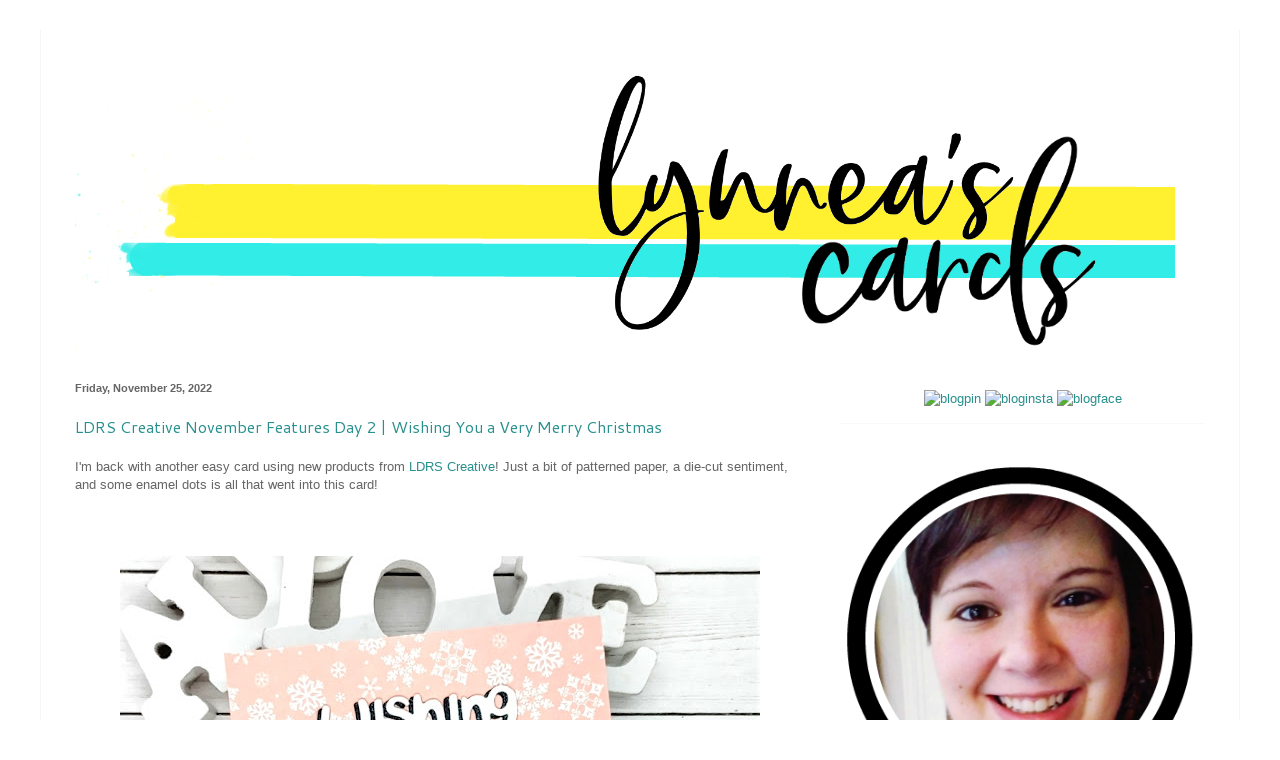

--- FILE ---
content_type: text/html; charset=UTF-8
request_url: https://www.lynneahollendonner.com/2022/11/ldrs-creative-november-features-day-2.html
body_size: 17706
content:
<!DOCTYPE html>
<html class='v2' dir='ltr' lang='en'>
<head>
<link href='https://www.blogger.com/static/v1/widgets/335934321-css_bundle_v2.css' rel='stylesheet' type='text/css'/>
<meta content='width=1100' name='viewport'/>
<meta content='text/html; charset=UTF-8' http-equiv='Content-Type'/>
<meta content='blogger' name='generator'/>
<link href='https://www.lynneahollendonner.com/favicon.ico' rel='icon' type='image/x-icon'/>
<link href='https://www.lynneahollendonner.com/2022/11/ldrs-creative-november-features-day-2.html' rel='canonical'/>
<link rel="alternate" type="application/atom+xml" title="Lynnea Hollendonner - Atom" href="https://www.lynneahollendonner.com/feeds/posts/default" />
<link rel="alternate" type="application/rss+xml" title="Lynnea Hollendonner - RSS" href="https://www.lynneahollendonner.com/feeds/posts/default?alt=rss" />
<link rel="service.post" type="application/atom+xml" title="Lynnea Hollendonner - Atom" href="https://www.blogger.com/feeds/8854179387786551364/posts/default" />

<link rel="alternate" type="application/atom+xml" title="Lynnea Hollendonner - Atom" href="https://www.lynneahollendonner.com/feeds/3187416458895917332/comments/default" />
<!--Can't find substitution for tag [blog.ieCssRetrofitLinks]-->
<link href='https://blogger.googleusercontent.com/img/b/R29vZ2xl/AVvXsEiIsrNfB6pt45qznMyESxpc9AgvXbiiHr1aKbsSNzUqD0wTbFtYnWHT6ob3JdAFFY7BTlOzYPPzNcIRgokPQBX026CpIQCguN34wLiDB5S2lQJjmPE0Hkvam-9nXwohJ19xwEMy0ictN3t8Caa9kZSd0PDP4smzXVrwurVWIYig2iPzQQZZAXUmL8U/w640-h640/20221121_111513.jpg' rel='image_src'/>
<meta content='https://www.lynneahollendonner.com/2022/11/ldrs-creative-november-features-day-2.html' property='og:url'/>
<meta content='LDRS Creative November Features Day 2 | Wishing You a Very Merry Christmas' property='og:title'/>
<meta content='I&#39;m back with another easy card using new products from LDRS Creative ! Just a bit of patterned paper, a die-cut sentiment, and some enamel ...' property='og:description'/>
<meta content='https://blogger.googleusercontent.com/img/b/R29vZ2xl/AVvXsEiIsrNfB6pt45qznMyESxpc9AgvXbiiHr1aKbsSNzUqD0wTbFtYnWHT6ob3JdAFFY7BTlOzYPPzNcIRgokPQBX026CpIQCguN34wLiDB5S2lQJjmPE0Hkvam-9nXwohJ19xwEMy0ictN3t8Caa9kZSd0PDP4smzXVrwurVWIYig2iPzQQZZAXUmL8U/w1200-h630-p-k-no-nu/20221121_111513.jpg' property='og:image'/>
<title>Lynnea Hollendonner: LDRS Creative November Features Day 2 | Wishing You a Very Merry Christmas</title>
<style type='text/css'>@font-face{font-family:'Cantarell';font-style:normal;font-weight:400;font-display:swap;src:url(//fonts.gstatic.com/s/cantarell/v18/B50NF7ZDq37KMUvlO015gqJrPqySLbYf.woff2)format('woff2');unicode-range:U+0100-02BA,U+02BD-02C5,U+02C7-02CC,U+02CE-02D7,U+02DD-02FF,U+0304,U+0308,U+0329,U+1D00-1DBF,U+1E00-1E9F,U+1EF2-1EFF,U+2020,U+20A0-20AB,U+20AD-20C0,U+2113,U+2C60-2C7F,U+A720-A7FF;}@font-face{font-family:'Cantarell';font-style:normal;font-weight:400;font-display:swap;src:url(//fonts.gstatic.com/s/cantarell/v18/B50NF7ZDq37KMUvlO015jKJrPqySLQ.woff2)format('woff2');unicode-range:U+0000-00FF,U+0131,U+0152-0153,U+02BB-02BC,U+02C6,U+02DA,U+02DC,U+0304,U+0308,U+0329,U+2000-206F,U+20AC,U+2122,U+2191,U+2193,U+2212,U+2215,U+FEFF,U+FFFD;}</style>
<style id='page-skin-1' type='text/css'><!--
/*
-----------------------------------------------
Blogger Template Style
Name:     Ethereal
Designer: Jason Morrow
URL:      jasonmorrow.etsy.com
----------------------------------------------- */
/* Content
----------------------------------------------- */
body {
font: normal normal 13px Arial, Tahoma, Helvetica, FreeSans, sans-serif;
color: #666666;
background: #ffffff none no-repeat scroll center center;
}
html body .content-outer {
min-width: 0;
max-width: 100%;
width: 100%;
}
a:link {
text-decoration: none;
color: #28908d;
}
a:visited {
text-decoration: none;
color: #28908d;
}
a:hover {
text-decoration: underline;
color: #0db4af;
}
.main-inner {
padding-top: 15px;
}
.body-fauxcolumn-outer {
background: transparent none repeat-x scroll top center;
}
.content-fauxcolumns .fauxcolumn-inner {
background: #ffffff none repeat-x scroll top left;
border-left: 1px solid #f6f6f6;
border-right: 1px solid #f6f6f6;
}
/* Flexible Background
----------------------------------------------- */
.content-fauxcolumn-outer .fauxborder-left {
width: 100%;
padding-left: 0;
margin-left: -0;
background-color: transparent;
background-image: none;
background-repeat: no-repeat;
background-position: left top;
}
.content-fauxcolumn-outer .fauxborder-right {
margin-right: -0;
width: 0;
background-color: transparent;
background-image: none;
background-repeat: no-repeat;
background-position: right top;
}
/* Columns
----------------------------------------------- */
.content-inner {
padding: 0;
}
/* Header
----------------------------------------------- */
.header-inner {
padding: 27px 0 3px;
}
.header-inner .section {
margin: 0 35px;
}
.Header h1 {
font: normal normal 60px Times, 'Times New Roman', FreeSerif, serif;
color: #ffa575;
}
.Header h1 a {
color: #ffa575;
}
.Header .description {
font-size: 115%;
color: #666666;
}
.header-inner .Header .titlewrapper,
.header-inner .Header .descriptionwrapper {
padding-left: 0;
padding-right: 0;
margin-bottom: 0;
}
/* Tabs
----------------------------------------------- */
.tabs-outer {
position: relative;
background: transparent;
}
.tabs-cap-top, .tabs-cap-bottom {
position: absolute;
width: 100%;
}
.tabs-cap-bottom {
bottom: 0;
}
.tabs-inner {
padding: 0;
}
.tabs-inner .section {
margin: 0 35px;
}
*+html body .tabs-inner .widget li {
padding: 1px;
}
.PageList {
border-bottom: 1px solid #eddc83;
}
.tabs-inner .widget li.selected a,
.tabs-inner .widget li a:hover {
position: relative;
-moz-border-radius-topleft: 5px;
-moz-border-radius-topright: 5px;
-webkit-border-top-left-radius: 5px;
-webkit-border-top-right-radius: 5px;
-goog-ms-border-top-left-radius: 5px;
-goog-ms-border-top-right-radius: 5px;
border-top-left-radius: 5px;
border-top-right-radius: 5px;
background: #eddc83 none ;
color: #627349;
}
.tabs-inner .widget li a {
display: inline-block;
margin: 0;
margin-right: 1px;
padding: .65em 1.5em;
font: normal normal 12px Arial, Tahoma, Helvetica, FreeSans, sans-serif;
color: #627349;
background-color: #fff5b7;
-moz-border-radius-topleft: 5px;
-moz-border-radius-topright: 5px;
-webkit-border-top-left-radius: 5px;
-webkit-border-top-right-radius: 5px;
-goog-ms-border-top-left-radius: 5px;
-goog-ms-border-top-right-radius: 5px;
border-top-left-radius: 5px;
border-top-right-radius: 5px;
}
/* Headings
----------------------------------------------- */
h2 {
font: normal bold 11px Verdana, Geneva, sans-serif;
color: #666666;
}
/* Widgets
----------------------------------------------- */
.main-inner .column-left-inner {
padding: 0 0 0 20px;
}
.main-inner .column-left-inner .section {
margin-right: 0;
}
.main-inner .column-right-inner {
padding: 0 20px 0 0;
}
.main-inner .column-right-inner .section {
margin-left: 0;
}
.main-inner .section {
padding: 0;
}
.main-inner .widget {
padding: 0 0 15px;
margin: 20px 0;
border-bottom: 1px solid #f9f9f9;
}
.main-inner .widget h2 {
margin: 0;
padding: .6em 0 .5em;
}
.footer-inner .widget h2 {
padding: 0 0 .4em;
}
.main-inner .widget h2 + div, .footer-inner .widget h2 + div {
padding-top: 15px;
}
.main-inner .widget .widget-content {
margin: 0;
padding: 15px 0 0;
}
.main-inner .widget ul, .main-inner .widget #ArchiveList ul.flat {
margin: -15px -15px -15px;
padding: 0;
list-style: none;
}
.main-inner .sidebar .widget h2 {
border-bottom: 1px solid transparent;
}
.main-inner .widget #ArchiveList {
margin: -15px 0 0;
}
.main-inner .widget ul li, .main-inner .widget #ArchiveList ul.flat li {
padding: .5em 15px;
text-indent: 0;
}
.main-inner .widget #ArchiveList ul li {
padding-top: .25em;
padding-bottom: .25em;
}
.main-inner .widget ul li:first-child, .main-inner .widget #ArchiveList ul.flat li:first-child {
border-top: none;
}
.main-inner .widget ul li:last-child, .main-inner .widget #ArchiveList ul.flat li:last-child {
border-bottom: none;
}
.main-inner .widget .post-body ul {
padding: 0 2.5em;
margin: .5em 0;
list-style: disc;
}
.main-inner .widget .post-body ul li {
padding: 0.25em 0;
margin-bottom: .25em;
color: #666666;
border: none;
}
.footer-inner .widget ul {
padding: 0;
list-style: none;
}
.widget .zippy {
color: #666666;
}
/* Posts
----------------------------------------------- */
.main.section {
margin: 0 20px;
}
body .main-inner .Blog {
padding: 0;
background-color: transparent;
border: none;
}
.main-inner .widget h2.date-header {
border-bottom: 1px solid transparent;
}
.date-outer {
position: relative;
margin: 15px 0 20px;
}
.date-outer:first-child {
margin-top: 0;
}
.date-posts {
clear: both;
}
.post-outer, .inline-ad {
border-bottom: 1px solid #f9f9f9;
padding: 30px 0;
}
.post-outer {
padding-bottom: 10px;
}
.post-outer:first-child {
padding-top: 0;
border-top: none;
}
.post-outer:last-child, .inline-ad:last-child {
border-bottom: none;
}
.post-body img {
padding: 8px;
}
h3.post-title, h4 {
font: normal normal 16px Cantarell;
color: #28908d;
}
h3.post-title a {
font: normal normal 16px Cantarell;
color: #28908d;
text-decoration: none;
}
h3.post-title a:hover {
color: #0db4af;
text-decoration: underline;
}
.post-header {
margin: 0 0 1.5em;
}
.post-body {
line-height: 1.4;
}
.post-footer {
margin: 1.5em 0 0;
}
#blog-pager {
padding: 15px;
}
.blog-feeds, .post-feeds {
margin: 1em 0;
text-align: center;
}
.post-outer .comments {
margin-top: 2em;
}
/* Comments
----------------------------------------------- */
.comments .comments-content .icon.blog-author {
background-repeat: no-repeat;
background-image: url([data-uri]);
}
.comments .comments-content .loadmore a {
background: #ffffff none repeat-x scroll top left;
}
.comments .comments-content .loadmore a {
border-top: 1px solid transparent;
border-bottom: 1px solid transparent;
}
.comments .comment-thread.inline-thread {
background: #ffffff none repeat-x scroll top left;
}
.comments .continue {
border-top: 2px solid transparent;
}
/* Footer
----------------------------------------------- */
.footer-inner {
padding: 30px 0;
overflow: hidden;
}
/* Mobile
----------------------------------------------- */
body.mobile  {
background-size: auto
}
.mobile .body-fauxcolumn-outer {
background: ;
}
.mobile .content-fauxcolumns .fauxcolumn-inner {
opacity: 0.75;
}
.mobile .content-fauxcolumn-outer .fauxborder-right {
margin-right: 0;
}
.mobile-link-button {
background-color: #eddc83;
}
.mobile-link-button a:link, .mobile-link-button a:visited {
color: #627349;
}
.mobile-index-contents {
color: #444444;
}
.mobile .body-fauxcolumn-outer {
background-size: 100% auto;
}
.mobile .mobile-date-outer {
border-bottom: transparent;
}
.mobile .PageList {
border-bottom: none;
}
.mobile .tabs-inner .section {
margin: 0;
}
.mobile .tabs-inner .PageList .widget-content {
background: #eddc83 none;
color: #627349;
}
.mobile .tabs-inner .PageList .widget-content .pagelist-arrow {
border-left: 1px solid #627349;
}
.mobile .footer-inner {
overflow: visible;
}
body.mobile .AdSense {
margin: 0 -10px;
}

--></style>
<style id='template-skin-1' type='text/css'><!--
body {
min-width: 1200px;
}
.content-outer, .content-fauxcolumn-outer, .region-inner {
min-width: 1200px;
max-width: 1200px;
_width: 1200px;
}
.main-inner .columns {
padding-left: 0;
padding-right: 400px;
}
.main-inner .fauxcolumn-center-outer {
left: 0;
right: 400px;
/* IE6 does not respect left and right together */
_width: expression(this.parentNode.offsetWidth -
parseInt("0") -
parseInt("400px") + 'px');
}
.main-inner .fauxcolumn-left-outer {
width: 0;
}
.main-inner .fauxcolumn-right-outer {
width: 400px;
}
.main-inner .column-left-outer {
width: 0;
right: 100%;
margin-left: -0;
}
.main-inner .column-right-outer {
width: 400px;
margin-right: -400px;
}
#layout {
min-width: 0;
}
#layout .content-outer {
min-width: 0;
width: 800px;
}
#layout .region-inner {
min-width: 0;
width: auto;
}
body#layout div.add_widget {
padding: 8px;
}
body#layout div.add_widget a {
margin-left: 32px;
}
--></style>
<link href='https://www.blogger.com/dyn-css/authorization.css?targetBlogID=8854179387786551364&amp;zx=a80896d0-3c9a-4fb6-8712-b9f2854d8dea' media='none' onload='if(media!=&#39;all&#39;)media=&#39;all&#39;' rel='stylesheet'/><noscript><link href='https://www.blogger.com/dyn-css/authorization.css?targetBlogID=8854179387786551364&amp;zx=a80896d0-3c9a-4fb6-8712-b9f2854d8dea' rel='stylesheet'/></noscript>
<meta name='google-adsense-platform-account' content='ca-host-pub-1556223355139109'/>
<meta name='google-adsense-platform-domain' content='blogspot.com'/>

</head>
<body class='loading variant-leaves1'>
<div class='navbar no-items section' id='navbar' name='Navbar'>
</div>
<div class='body-fauxcolumns'>
<div class='fauxcolumn-outer body-fauxcolumn-outer'>
<div class='cap-top'>
<div class='cap-left'></div>
<div class='cap-right'></div>
</div>
<div class='fauxborder-left'>
<div class='fauxborder-right'></div>
<div class='fauxcolumn-inner'>
</div>
</div>
<div class='cap-bottom'>
<div class='cap-left'></div>
<div class='cap-right'></div>
</div>
</div>
</div>
<div class='content'>
<div class='content-fauxcolumns'>
<div class='fauxcolumn-outer content-fauxcolumn-outer'>
<div class='cap-top'>
<div class='cap-left'></div>
<div class='cap-right'></div>
</div>
<div class='fauxborder-left'>
<div class='fauxborder-right'></div>
<div class='fauxcolumn-inner'>
</div>
</div>
<div class='cap-bottom'>
<div class='cap-left'></div>
<div class='cap-right'></div>
</div>
</div>
</div>
<div class='content-outer'>
<div class='content-cap-top cap-top'>
<div class='cap-left'></div>
<div class='cap-right'></div>
</div>
<div class='fauxborder-left content-fauxborder-left'>
<div class='fauxborder-right content-fauxborder-right'></div>
<div class='content-inner'>
<header>
<div class='header-outer'>
<div class='header-cap-top cap-top'>
<div class='cap-left'></div>
<div class='cap-right'></div>
</div>
<div class='fauxborder-left header-fauxborder-left'>
<div class='fauxborder-right header-fauxborder-right'></div>
<div class='region-inner header-inner'>
<div class='header section' id='header' name='Header'><div class='widget Header' data-version='1' id='Header1'>
<div id='header-inner'>
<a href='https://www.lynneahollendonner.com/' style='display: block'>
<img alt='Lynnea Hollendonner' height='300px; ' id='Header1_headerimg' src='https://blogger.googleusercontent.com/img/b/R29vZ2xl/AVvXsEjBGu-SNVFWh2GIMjAJxTAf9HobJrjEyMYwflEoaIfGVPSM-QhP1Hm4V2Yw7ByKAtdYfAquvRX6lkhYps5qwWkIjMfyczCgtv7ihnzJPIsKggbyv0GznRDAUIceta8dltM45L3Yfyb2LTI/s1600/updated+blog+banner.png' style='display: block' width='1100px; '/>
</a>
</div>
</div></div>
</div>
</div>
<div class='header-cap-bottom cap-bottom'>
<div class='cap-left'></div>
<div class='cap-right'></div>
</div>
</div>
</header>
<div class='tabs-outer'>
<div class='tabs-cap-top cap-top'>
<div class='cap-left'></div>
<div class='cap-right'></div>
</div>
<div class='fauxborder-left tabs-fauxborder-left'>
<div class='fauxborder-right tabs-fauxborder-right'></div>
<div class='region-inner tabs-inner'>
<div class='tabs no-items section' id='crosscol' name='Cross-Column'></div>
<div class='tabs no-items section' id='crosscol-overflow' name='Cross-Column 2'></div>
</div>
</div>
<div class='tabs-cap-bottom cap-bottom'>
<div class='cap-left'></div>
<div class='cap-right'></div>
</div>
</div>
<div class='main-outer'>
<div class='main-cap-top cap-top'>
<div class='cap-left'></div>
<div class='cap-right'></div>
</div>
<div class='fauxborder-left main-fauxborder-left'>
<div class='fauxborder-right main-fauxborder-right'></div>
<div class='region-inner main-inner'>
<div class='columns fauxcolumns'>
<div class='fauxcolumn-outer fauxcolumn-center-outer'>
<div class='cap-top'>
<div class='cap-left'></div>
<div class='cap-right'></div>
</div>
<div class='fauxborder-left'>
<div class='fauxborder-right'></div>
<div class='fauxcolumn-inner'>
</div>
</div>
<div class='cap-bottom'>
<div class='cap-left'></div>
<div class='cap-right'></div>
</div>
</div>
<div class='fauxcolumn-outer fauxcolumn-left-outer'>
<div class='cap-top'>
<div class='cap-left'></div>
<div class='cap-right'></div>
</div>
<div class='fauxborder-left'>
<div class='fauxborder-right'></div>
<div class='fauxcolumn-inner'>
</div>
</div>
<div class='cap-bottom'>
<div class='cap-left'></div>
<div class='cap-right'></div>
</div>
</div>
<div class='fauxcolumn-outer fauxcolumn-right-outer'>
<div class='cap-top'>
<div class='cap-left'></div>
<div class='cap-right'></div>
</div>
<div class='fauxborder-left'>
<div class='fauxborder-right'></div>
<div class='fauxcolumn-inner'>
</div>
</div>
<div class='cap-bottom'>
<div class='cap-left'></div>
<div class='cap-right'></div>
</div>
</div>
<!-- corrects IE6 width calculation -->
<div class='columns-inner'>
<div class='column-center-outer'>
<div class='column-center-inner'>
<div class='main section' id='main' name='Main'><div class='widget Blog' data-version='1' id='Blog1'>
<div class='blog-posts hfeed'>

          <div class="date-outer">
        
<h2 class='date-header'><span>Friday, November 25, 2022</span></h2>

          <div class="date-posts">
        
<div class='post-outer'>
<div class='post hentry uncustomized-post-template' itemprop='blogPost' itemscope='itemscope' itemtype='http://schema.org/BlogPosting'>
<meta content='https://blogger.googleusercontent.com/img/b/R29vZ2xl/AVvXsEiIsrNfB6pt45qznMyESxpc9AgvXbiiHr1aKbsSNzUqD0wTbFtYnWHT6ob3JdAFFY7BTlOzYPPzNcIRgokPQBX026CpIQCguN34wLiDB5S2lQJjmPE0Hkvam-9nXwohJ19xwEMy0ictN3t8Caa9kZSd0PDP4smzXVrwurVWIYig2iPzQQZZAXUmL8U/w640-h640/20221121_111513.jpg' itemprop='image_url'/>
<meta content='8854179387786551364' itemprop='blogId'/>
<meta content='3187416458895917332' itemprop='postId'/>
<a name='3187416458895917332'></a>
<h3 class='post-title entry-title' itemprop='name'>
LDRS Creative November Features Day 2 | Wishing You a Very Merry Christmas
</h3>
<div class='post-header'>
<div class='post-header-line-1'></div>
</div>
<div class='post-body entry-content' id='post-body-3187416458895917332' itemprop='description articleBody'>
I'm back with another easy card using new products from <a href="https://shrsl.com/3ozlu" target="_blank">LDRS Creative</a>! Just a bit of patterned paper, a die-cut sentiment, and some enamel dots is all that went into this card!<div><br /></div><div><br /></div><div><br /></div><div class="separator" style="clear: both; text-align: center;"><a href="https://blogger.googleusercontent.com/img/b/R29vZ2xl/AVvXsEiIsrNfB6pt45qznMyESxpc9AgvXbiiHr1aKbsSNzUqD0wTbFtYnWHT6ob3JdAFFY7BTlOzYPPzNcIRgokPQBX026CpIQCguN34wLiDB5S2lQJjmPE0Hkvam-9nXwohJ19xwEMy0ictN3t8Caa9kZSd0PDP4smzXVrwurVWIYig2iPzQQZZAXUmL8U/s1028/20221121_111513.jpg" imageanchor="1" style="margin-left: 1em; margin-right: 1em;"><img border="0" data-original-height="1028" data-original-width="1028" height="640" src="https://blogger.googleusercontent.com/img/b/R29vZ2xl/AVvXsEiIsrNfB6pt45qznMyESxpc9AgvXbiiHr1aKbsSNzUqD0wTbFtYnWHT6ob3JdAFFY7BTlOzYPPzNcIRgokPQBX026CpIQCguN34wLiDB5S2lQJjmPE0Hkvam-9nXwohJ19xwEMy0ictN3t8Caa9kZSd0PDP4smzXVrwurVWIYig2iPzQQZZAXUmL8U/w640-h640/20221121_111513.jpg" width="640" /></a></div><div><br /></div><div><br /></div><div><br /></div>I love all of the beautiful patterns in the <a href="https://shrsl.com/3o5xk" target="_blank">MacKenna Christmas 12x12 Paper Pack</a>. I can never choose just one! I used the <a href="https://shrsl.com/3t5mw" target="_blank">Offset Slimline Stackables Dies</a> to cut two patterns as well as a piece of shimmer black cardstock. I spaced them out and adhered them flat onto an A2 card base.&nbsp;<div><br /></div><div><br /></div><div><br /><div class="separator" style="clear: both; text-align: center;"><a href="https://blogger.googleusercontent.com/img/b/R29vZ2xl/AVvXsEj41wHL3gkRcqj7Myw9bjZEPvuWxan4-3ZLvfAXnYEl3ONFSOLWkFbYJfqyM6t6vETb31m6Ai99_MFfhmouvB_IW4ggDUEEpRcDkV8B9f09cvxIGgQh6STBjk2zNop4pOP27BCv7Ki0SfsSywBF4YTnkKsq85nY1Z1FG2n0yc-JgKPzlERFAQ1mjmc/s1080/20221121_111520.jpg" imageanchor="1" style="margin-left: 1em; margin-right: 1em;"><img border="0" data-original-height="1080" data-original-width="1080" height="640" src="https://blogger.googleusercontent.com/img/b/R29vZ2xl/AVvXsEj41wHL3gkRcqj7Myw9bjZEPvuWxan4-3ZLvfAXnYEl3ONFSOLWkFbYJfqyM6t6vETb31m6Ai99_MFfhmouvB_IW4ggDUEEpRcDkV8B9f09cvxIGgQh6STBjk2zNop4pOP27BCv7Ki0SfsSywBF4YTnkKsq85nY1Z1FG2n0yc-JgKPzlERFAQ1mjmc/w640-h640/20221121_111520.jpg" width="640" /></a></div><div><br /></div><div><br /></div><div><br /></div>I used the <a href="https://shrsl.com/3o5x6" target="_blank">Wishing You a Very Merry Christmas Dies</a> to cut the sentiment from white and from black shimmer cardstock. Actually - I cut the black sentiment out of the center of the black piece of cardstock shown on my card. It's not going to show, so no one will ever know! It's a great trick! I offset the two sentiments and adhered them onto my card.&nbsp;</div><div><br /></div><div><br /></div><div><br /><div class="separator" style="clear: both; text-align: center;"><a href="https://blogger.googleusercontent.com/img/b/R29vZ2xl/AVvXsEgYC1njEyC_uIdhwyExjPrqHCaEDapX36jhEuTeTZm_Ya5fa9z6mopkwuQGeO_00hq9rw5dvHib0YI_AJVBtAe7EI2b0wVs7XK8TNMVQtD1Bnxcmkx3lV7K8HdA_006kF5oS02vPo0V6vwWBDw1oVj822nxmBCp1fDnOqN1D6tRpJrqo2WYWLMr1mo/s1080/20221121_111530.jpg" imageanchor="1" style="margin-left: 1em; margin-right: 1em;"><img border="0" data-original-height="1080" data-original-width="1080" height="640" src="https://blogger.googleusercontent.com/img/b/R29vZ2xl/AVvXsEgYC1njEyC_uIdhwyExjPrqHCaEDapX36jhEuTeTZm_Ya5fa9z6mopkwuQGeO_00hq9rw5dvHib0YI_AJVBtAe7EI2b0wVs7XK8TNMVQtD1Bnxcmkx3lV7K8HdA_006kF5oS02vPo0V6vwWBDw1oVj822nxmBCp1fDnOqN1D6tRpJrqo2WYWLMr1mo/w640-h640/20221121_111530.jpg" width="640" /></a></div><br /><div><br /></div></div><div><br /></div><div>I finished off my card with a few <a href="https://shrsl.com/3o5xq" target="_blank">MacKenna Christmas Enamel Dots</a> and that's it! Thanks for stopping by!</div>
<div style='clear: both;'></div>
</div>
<div class='post-footer'>
<div class='post-footer-line post-footer-line-1'>
<span class='post-author vcard'>
Posted by
<span class='fn' itemprop='author' itemscope='itemscope' itemtype='http://schema.org/Person'>
<meta content='https://www.blogger.com/profile/10883612431321907633' itemprop='url'/>
<a class='g-profile' href='https://www.blogger.com/profile/10883612431321907633' rel='author' title='author profile'>
<span itemprop='name'>Lynnea Hollendonner</span>
</a>
</span>
</span>
<span class='post-timestamp'>
at
<meta content='https://www.lynneahollendonner.com/2022/11/ldrs-creative-november-features-day-2.html' itemprop='url'/>
<a class='timestamp-link' href='https://www.lynneahollendonner.com/2022/11/ldrs-creative-november-features-day-2.html' rel='bookmark' title='permanent link'><abbr class='published' itemprop='datePublished' title='2022-11-25T08:00:00-05:00'>8:00&#8239;AM</abbr></a>
</span>
<span class='post-comment-link'>
</span>
<span class='post-icons'>
<span class='item-control blog-admin pid-208843167'>
<a href='https://www.blogger.com/post-edit.g?blogID=8854179387786551364&postID=3187416458895917332&from=pencil' title='Edit Post'>
<img alt='' class='icon-action' height='18' src='https://resources.blogblog.com/img/icon18_edit_allbkg.gif' width='18'/>
</a>
</span>
</span>
<div class='post-share-buttons goog-inline-block'>
</div>
</div>
<div class='post-footer-line post-footer-line-2'>
<span class='post-labels'>
Labels:
<a href='https://www.lynneahollendonner.com/search/label/Card' rel='tag'>Card</a>,
<a href='https://www.lynneahollendonner.com/search/label/Card%20Maker' rel='tag'>Card Maker</a>,
<a href='https://www.lynneahollendonner.com/search/label/Card%20Making' rel='tag'>Card Making</a>,
<a href='https://www.lynneahollendonner.com/search/label/Die%20Cutting' rel='tag'>Die Cutting</a>,
<a href='https://www.lynneahollendonner.com/search/label/LDRS%20Creative' rel='tag'>LDRS Creative</a>,
<a href='https://www.lynneahollendonner.com/search/label/Patterned%20Paper' rel='tag'>Patterned Paper</a>
</span>
</div>
<div class='post-footer-line post-footer-line-3'>
<span class='post-location'>
</span>
</div>
</div>
</div>
<div class='comments' id='comments'>
<a name='comments'></a>
<h4>No comments:</h4>
<div id='Blog1_comments-block-wrapper'>
<dl class='avatar-comment-indent' id='comments-block'>
</dl>
</div>
<p class='comment-footer'>
<div class='comment-form'>
<a name='comment-form'></a>
<h4 id='comment-post-message'>Post a Comment</h4>
<p>
</p>
<a href='https://www.blogger.com/comment/frame/8854179387786551364?po=3187416458895917332&hl=en&saa=85391&origin=https://www.lynneahollendonner.com' id='comment-editor-src'></a>
<iframe allowtransparency='true' class='blogger-iframe-colorize blogger-comment-from-post' frameborder='0' height='410px' id='comment-editor' name='comment-editor' src='' width='100%'></iframe>
<script src='https://www.blogger.com/static/v1/jsbin/2830521187-comment_from_post_iframe.js' type='text/javascript'></script>
<script type='text/javascript'>
      BLOG_CMT_createIframe('https://www.blogger.com/rpc_relay.html');
    </script>
</div>
</p>
</div>
</div>

        </div></div>
      
</div>
<div class='blog-pager' id='blog-pager'>
<span id='blog-pager-newer-link'>
<a class='blog-pager-newer-link' href='https://www.lynneahollendonner.com/2022/11/ldrs-creative-most-wonderful-time-of.html' id='Blog1_blog-pager-newer-link' title='Newer Post'>Newer Post</a>
</span>
<span id='blog-pager-older-link'>
<a class='blog-pager-older-link' href='https://www.lynneahollendonner.com/2022/11/ldrs-creative-november-features-day-1.html' id='Blog1_blog-pager-older-link' title='Older Post'>Older Post</a>
</span>
<a class='home-link' href='https://www.lynneahollendonner.com/'>Home</a>
</div>
<div class='clear'></div>
<div class='post-feeds'>
<div class='feed-links'>
Subscribe to:
<a class='feed-link' href='https://www.lynneahollendonner.com/feeds/3187416458895917332/comments/default' target='_blank' type='application/atom+xml'>Post Comments (Atom)</a>
</div>
</div>
</div></div>
</div>
</div>
<div class='column-left-outer'>
<div class='column-left-inner'>
<aside>
</aside>
</div>
</div>
<div class='column-right-outer'>
<div class='column-right-inner'>
<aside>
<div class='sidebar section' id='sidebar-right-1'><div class='widget HTML' data-version='1' id='HTML1'>
<div class='widget-content'>
<center>
<a href="https://www.youtube.com/lynneahollendonner" title="YouTube"><img src="https://farm8.staticflickr.com/7805/33286692178_244a88da2d_t.jpg" width="100" height="100" alt="blogpin" /></a>
<a href="http://instagram.com/lynneahollendonner" title="Instagram"><img src="https://farm8.staticflickr.com/7852/33286692218_32c1ca09c9_t.jpg" width="100" height="100" alt="bloginsta" /></a>
<a href="https://www.facebook.com/lynneahollendonner" title="Facebook"><img src="https://farm8.staticflickr.com/7839/33286692288_93ae3bec8d_t.jpg" width="100" height="100" alt="blogface" /></a></center>
</div>
<div class='clear'></div>
</div><div class='widget Image' data-version='1' id='Image1'>
<div class='widget-content'>
<img alt='' height='364' id='Image1_img' src='https://blogger.googleusercontent.com/img/b/R29vZ2xl/AVvXsEibp7_QRNWuPoqNoPY7jC784BV-oeFb-4oPLRUXt5VhZUd5F8iyj5CIM_cC_mJXKulUQ_WjuvwHaPY4Xhv2S9GGEVllpChSFsXbQfFdrkPhYAm4b6mh51uekWzjr8wisRmPKMQH9aSTq34/s1600/lynnea+black.png' width='365'/>
<br/>
</div>
<div class='clear'></div>
</div><div class='widget HTML' data-version='1' id='HTML5'>
<div class='widget-content'>
<center>Hello! My name is Lynnea. I am a wife, mom, daughter, sister, and a friend. I've been papercrafting and cardmaking since I was 13! I'm overjoyed to share my love of crafting with you and I hope you'll find inspiration for your own crafts! 
</center>
</div>
<div class='clear'></div>
</div><div class='widget Text' data-version='1' id='Text1'>
<h2 class='title'>By signing up you understand and agree to:</h2>
<div class='widget-content'>
- Your data will be stored in a marketing database<div style="font-weight: normal;"><br /></div><div style="font-weight: normal;">- You will receive marketing emails</div><div style="font-weight: normal;"><br /></div><div style="font-weight: normal;">- Your interactions with our website will be tracked for marketing campaigns. </div><div style="font-weight: normal;"><br /></div><div><b>By hitting the "submit" button below  you are actively agreeing to the above. </b></div>
</div>
<div class='clear'></div>
</div><div class='widget HTML' data-version='1' id='HTML3'>
<div class='widget-content'>
<script type="text/javascript" src="https://widget.bloglovin.com/widget/scripts/bl.js"></script><a class="bloglovin-widget" data-blog-id="13800031" data-img-src="http://www.bloglovin.com/widget/bilder/en/widget.gif?id=13800031" href="http://www.bloglovin.com/blogs/sparkliie-creations-13800031" target="_blank"><img src="https://lh3.googleusercontent.com/blogger_img_proxy/AEn0k_v6WrgR70HwnnrR36jqEESzk9eTDTPROn-0jpDFD3z4IZ-6Vw9O0PfnMh7sujoZat8Pxs4ZLS-OFASM5iBa0E481WvrmLhq-Xxg7snQZ-5g4MJudmkgmXckgOXoK6Gfj8w7fcw=s0-d" alt="Sparkliie Creations"></a>
</div>
<div class='clear'></div>
</div><div class='widget Label' data-version='1' id='Label1'>
<h2>Labels</h2>
<div class='widget-content cloud-label-widget-content'>
<span class='label-size label-size-2'>
<a dir='ltr' href='https://www.lynneahollendonner.com/search/label/%23c9FeatureFriday'>#c9FeatureFriday</a>
</span>
<span class='label-size label-size-1'>
<a dir='ltr' href='https://www.lynneahollendonner.com/search/label/3D%20Embossing%20Folder'>3D Embossing Folder</a>
</span>
<span class='label-size label-size-1'>
<a dir='ltr' href='https://www.lynneahollendonner.com/search/label/4-Bar%20Card'>4-Bar Card</a>
</span>
<span class='label-size label-size-3'>
<a dir='ltr' href='https://www.lynneahollendonner.com/search/label/5%20cards%201%20kit'>5 cards 1 kit</a>
</span>
<span class='label-size label-size-1'>
<a dir='ltr' href='https://www.lynneahollendonner.com/search/label/A%20Pocket%20Full%20of%20Happiness'>A Pocket Full of Happiness</a>
</span>
<span class='label-size label-size-1'>
<a dir='ltr' href='https://www.lynneahollendonner.com/search/label/A2Z%20Scrapbooking'>A2Z Scrapbooking</a>
</span>
<span class='label-size label-size-1'>
<a dir='ltr' href='https://www.lynneahollendonner.com/search/label/A7%20Card'>A7 Card</a>
</span>
<span class='label-size label-size-2'>
<a dir='ltr' href='https://www.lynneahollendonner.com/search/label/Alcohol%20Inks'>Alcohol Inks</a>
</span>
<span class='label-size label-size-1'>
<a dir='ltr' href='https://www.lynneahollendonner.com/search/label/Alpha%20Dies'>Alpha Dies</a>
</span>
<span class='label-size label-size-2'>
<a dir='ltr' href='https://www.lynneahollendonner.com/search/label/Altenew'>Altenew</a>
</span>
<span class='label-size label-size-1'>
<a dir='ltr' href='https://www.lynneahollendonner.com/search/label/Anniversary'>Anniversary</a>
</span>
<span class='label-size label-size-2'>
<a dir='ltr' href='https://www.lynneahollendonner.com/search/label/Art%20Impressions'>Art Impressions</a>
</span>
<span class='label-size label-size-2'>
<a dir='ltr' href='https://www.lynneahollendonner.com/search/label/Artesprix'>Artesprix</a>
</span>
<span class='label-size label-size-2'>
<a dir='ltr' href='https://www.lynneahollendonner.com/search/label/Arteza%20Real%20Brush%20Pens'>Arteza Real Brush Pens</a>
</span>
<span class='label-size label-size-3'>
<a dir='ltr' href='https://www.lynneahollendonner.com/search/label/Atelier%20Ink'>Atelier Ink</a>
</span>
<span class='label-size label-size-1'>
<a dir='ltr' href='https://www.lynneahollendonner.com/search/label/Atelier%20Mini%20Ink%20Cubes'>Atelier Mini Ink Cubes</a>
</span>
<span class='label-size label-size-3'>
<a dir='ltr' href='https://www.lynneahollendonner.com/search/label/Autumn'>Autumn</a>
</span>
<span class='label-size label-size-2'>
<a dir='ltr' href='https://www.lynneahollendonner.com/search/label/Avery%20Elle'>Avery Elle</a>
</span>
<span class='label-size label-size-2'>
<a dir='ltr' href='https://www.lynneahollendonner.com/search/label/Baby'>Baby</a>
</span>
<span class='label-size label-size-3'>
<a dir='ltr' href='https://www.lynneahollendonner.com/search/label/Background%20Stamp'>Background Stamp</a>
</span>
<span class='label-size label-size-2'>
<a dir='ltr' href='https://www.lynneahollendonner.com/search/label/Background%20Technique'>Background Technique</a>
</span>
<span class='label-size label-size-1'>
<a dir='ltr' href='https://www.lynneahollendonner.com/search/label/Beautiful%20Branches'>Beautiful Branches</a>
</span>
<span class='label-size label-size-3'>
<a dir='ltr' href='https://www.lynneahollendonner.com/search/label/Beth%20Duff%20Designs'>Beth Duff Designs</a>
</span>
<span class='label-size label-size-3'>
<a dir='ltr' href='https://www.lynneahollendonner.com/search/label/Betterpress'>Betterpress</a>
</span>
<span class='label-size label-size-1'>
<a dir='ltr' href='https://www.lynneahollendonner.com/search/label/Birch%20Press%20Design'>Birch Press Design</a>
</span>
<span class='label-size label-size-3'>
<a dir='ltr' href='https://www.lynneahollendonner.com/search/label/Birthday'>Birthday</a>
</span>
<span class='label-size label-size-3'>
<a dir='ltr' href='https://www.lynneahollendonner.com/search/label/Blog%20Hop'>Blog Hop</a>
</span>
<span class='label-size label-size-1'>
<a dir='ltr' href='https://www.lynneahollendonner.com/search/label/Brea%20Reese'>Brea Reese</a>
</span>
<span class='label-size label-size-1'>
<a dir='ltr' href='https://www.lynneahollendonner.com/search/label/Bridge%20Card'>Bridge Card</a>
</span>
<span class='label-size label-size-2'>
<a dir='ltr' href='https://www.lynneahollendonner.com/search/label/Brutus%20Monroe'>Brutus Monroe</a>
</span>
<span class='label-size label-size-3'>
<a dir='ltr' href='https://www.lynneahollendonner.com/search/label/Butterfly%20Reflections%20Ink'>Butterfly Reflections Ink</a>
</span>
<span class='label-size label-size-5'>
<a dir='ltr' href='https://www.lynneahollendonner.com/search/label/Card'>Card</a>
</span>
<span class='label-size label-size-4'>
<a dir='ltr' href='https://www.lynneahollendonner.com/search/label/Card%20Kit'>Card Kit</a>
</span>
<span class='label-size label-size-5'>
<a dir='ltr' href='https://www.lynneahollendonner.com/search/label/Card%20Maker'>Card Maker</a>
</span>
<span class='label-size label-size-5'>
<a dir='ltr' href='https://www.lynneahollendonner.com/search/label/Card%20Making'>Card Making</a>
</span>
<span class='label-size label-size-3'>
<a dir='ltr' href='https://www.lynneahollendonner.com/search/label/Card%20Set'>Card Set</a>
</span>
<span class='label-size label-size-1'>
<a dir='ltr' href='https://www.lynneahollendonner.com/search/label/Cards%20for%20Kids'>Cards for Kids</a>
</span>
<span class='label-size label-size-1'>
<a dir='ltr' href='https://www.lynneahollendonner.com/search/label/Carta%20Bella'>Carta Bella</a>
</span>
<span class='label-size label-size-1'>
<a dir='ltr' href='https://www.lynneahollendonner.com/search/label/Catherine%20Pooler'>Catherine Pooler</a>
</span>
<span class='label-size label-size-3'>
<a dir='ltr' href='https://www.lynneahollendonner.com/search/label/Challenge'>Challenge</a>
</span>
<span class='label-size label-size-4'>
<a dir='ltr' href='https://www.lynneahollendonner.com/search/label/Christmas'>Christmas</a>
</span>
<span class='label-size label-size-2'>
<a dir='ltr' href='https://www.lynneahollendonner.com/search/label/Christmas%20in%20July'>Christmas in July</a>
</span>
<span class='label-size label-size-3'>
<a dir='ltr' href='https://www.lynneahollendonner.com/search/label/Clean%20and%20Simple'>Clean and Simple</a>
</span>
<span class='label-size label-size-1'>
<a dir='ltr' href='https://www.lynneahollendonner.com/search/label/Coffee%20Lovers%20Blog%20Hop'>Coffee Lovers Blog Hop</a>
</span>
<span class='label-size label-size-3'>
<a dir='ltr' href='https://www.lynneahollendonner.com/search/label/Collage'>Collage</a>
</span>
<span class='label-size label-size-3'>
<a dir='ltr' href='https://www.lynneahollendonner.com/search/label/Color'>Color</a>
</span>
<span class='label-size label-size-1'>
<a dir='ltr' href='https://www.lynneahollendonner.com/search/label/Color%20Challenge'>Color Challenge</a>
</span>
<span class='label-size label-size-3'>
<a dir='ltr' href='https://www.lynneahollendonner.com/search/label/Concord%20%26%209th'>Concord &amp; 9th</a>
</span>
<span class='label-size label-size-2'>
<a dir='ltr' href='https://www.lynneahollendonner.com/search/label/Congratulations'>Congratulations</a>
</span>
<span class='label-size label-size-4'>
<a dir='ltr' href='https://www.lynneahollendonner.com/search/label/Copic'>Copic</a>
</span>
<span class='label-size label-size-3'>
<a dir='ltr' href='https://www.lynneahollendonner.com/search/label/Cover%20Plate'>Cover Plate</a>
</span>
<span class='label-size label-size-3'>
<a dir='ltr' href='https://www.lynneahollendonner.com/search/label/Craftin%20Desert%20Divas'>Craftin Desert Divas</a>
</span>
<span class='label-size label-size-1'>
<a dir='ltr' href='https://www.lynneahollendonner.com/search/label/Crafty%20Courtyard'>Crafty Courtyard</a>
</span>
<span class='label-size label-size-2'>
<a dir='ltr' href='https://www.lynneahollendonner.com/search/label/Crafty%20Festival%20of%20Christmas'>Crafty Festival of Christmas</a>
</span>
<span class='label-size label-size-1'>
<a dir='ltr' href='https://www.lynneahollendonner.com/search/label/Crayola'>Crayola</a>
</span>
<span class='label-size label-size-2'>
<a dir='ltr' href='https://www.lynneahollendonner.com/search/label/Create%20a%20Smile'>Create a Smile</a>
</span>
<span class='label-size label-size-1'>
<a dir='ltr' href='https://www.lynneahollendonner.com/search/label/Create%20and%20Inkspire'>Create and Inkspire</a>
</span>
<span class='label-size label-size-1'>
<a dir='ltr' href='https://www.lynneahollendonner.com/search/label/Create%20in%20Quads%20Stencils'>Create in Quads Stencils</a>
</span>
<span class='label-size label-size-1'>
<a dir='ltr' href='https://www.lynneahollendonner.com/search/label/Creativation'>Creativation</a>
</span>
<span class='label-size label-size-1'>
<a dir='ltr' href='https://www.lynneahollendonner.com/search/label/Cricut'>Cricut</a>
</span>
<span class='label-size label-size-1'>
<a dir='ltr' href='https://www.lynneahollendonner.com/search/label/Critter'>Critter</a>
</span>
<span class='label-size label-size-1'>
<a dir='ltr' href='https://www.lynneahollendonner.com/search/label/Dazzle%20Dust'>Dazzle Dust</a>
</span>
<span class='label-size label-size-3'>
<a dir='ltr' href='https://www.lynneahollendonner.com/search/label/Deco%20Foil'>Deco Foil</a>
</span>
<span class='label-size label-size-2'>
<a dir='ltr' href='https://www.lynneahollendonner.com/search/label/Deco%20Foil%20Enamel%20Transfer%20Sheets'>Deco Foil Enamel Transfer Sheets</a>
</span>
<span class='label-size label-size-3'>
<a dir='ltr' href='https://www.lynneahollendonner.com/search/label/Deco%20Foil%20Flock%20Transfer%20Sheets'>Deco Foil Flock Transfer Sheets</a>
</span>
<span class='label-size label-size-2'>
<a dir='ltr' href='https://www.lynneahollendonner.com/search/label/Deco%20Foil%20Neon%20Flock%20Transfer%20Sheets'>Deco Foil Neon Flock Transfer Sheets</a>
</span>
<span class='label-size label-size-2'>
<a dir='ltr' href='https://www.lynneahollendonner.com/search/label/Deco%20Foil%20Transfer%20Gel'>Deco Foil Transfer Gel</a>
</span>
<span class='label-size label-size-3'>
<a dir='ltr' href='https://www.lynneahollendonner.com/search/label/Deco%20Foil%20Transfer%20Gel%20BLANCO'>Deco Foil Transfer Gel BLANCO</a>
</span>
<span class='label-size label-size-3'>
<a dir='ltr' href='https://www.lynneahollendonner.com/search/label/Deco%20Foil%20Transfer%20Gel%20DUO'>Deco Foil Transfer Gel DUO</a>
</span>
<span class='label-size label-size-3'>
<a dir='ltr' href='https://www.lynneahollendonner.com/search/label/Deco%20Foil%20Transfer%20Sheets'>Deco Foil Transfer Sheets</a>
</span>
<span class='label-size label-size-2'>
<a dir='ltr' href='https://www.lynneahollendonner.com/search/label/DecoFoil'>DecoFoil</a>
</span>
<span class='label-size label-size-4'>
<a dir='ltr' href='https://www.lynneahollendonner.com/search/label/Design%20Team'>Design Team</a>
</span>
<span class='label-size label-size-2'>
<a dir='ltr' href='https://www.lynneahollendonner.com/search/label/Designer%20Toner%20Sheets'>Designer Toner Sheets</a>
</span>
<span class='label-size label-size-2'>
<a dir='ltr' href='https://www.lynneahollendonner.com/search/label/Die%20Cut%20Inlay'>Die Cut Inlay</a>
</span>
<span class='label-size label-size-4'>
<a dir='ltr' href='https://www.lynneahollendonner.com/search/label/Die%20Cutting'>Die Cutting</a>
</span>
<span class='label-size label-size-1'>
<a dir='ltr' href='https://www.lynneahollendonner.com/search/label/Digital%20Stamp'>Digital Stamp</a>
</span>
<span class='label-size label-size-4'>
<a dir='ltr' href='https://www.lynneahollendonner.com/search/label/Distress%20Ink'>Distress Ink</a>
</span>
<span class='label-size label-size-3'>
<a dir='ltr' href='https://www.lynneahollendonner.com/search/label/Distress%20Oxide'>Distress Oxide</a>
</span>
<span class='label-size label-size-2'>
<a dir='ltr' href='https://www.lynneahollendonner.com/search/label/Distress%20Oxide%20Sprays'>Distress Oxide Sprays</a>
</span>
<span class='label-size label-size-1'>
<a dir='ltr' href='https://www.lynneahollendonner.com/search/label/Doodlebug%20Design'>Doodlebug Design</a>
</span>
<span class='label-size label-size-1'>
<a dir='ltr' href='https://www.lynneahollendonner.com/search/label/Dove%20Blender%20Pen'>Dove Blender Pen</a>
</span>
<span class='label-size label-size-2'>
<a dir='ltr' href='https://www.lynneahollendonner.com/search/label/Dry%20Embossing'>Dry Embossing</a>
</span>
<span class='label-size label-size-3'>
<a dir='ltr' href='https://www.lynneahollendonner.com/search/label/Easter'>Easter</a>
</span>
<span class='label-size label-size-2'>
<a dir='ltr' href='https://www.lynneahollendonner.com/search/label/Echo%20Park'>Echo Park</a>
</span>
<span class='label-size label-size-2'>
<a dir='ltr' href='https://www.lynneahollendonner.com/search/label/Electro-POP'>Electro-POP</a>
</span>
<span class='label-size label-size-2'>
<a dir='ltr' href='https://www.lynneahollendonner.com/search/label/Elizabeth%20Craft%20Designs'>Elizabeth Craft Designs</a>
</span>
<span class='label-size label-size-3'>
<a dir='ltr' href='https://www.lynneahollendonner.com/search/label/Emboss%20Resist'>Emboss Resist</a>
</span>
<span class='label-size label-size-2'>
<a dir='ltr' href='https://www.lynneahollendonner.com/search/label/Embossing%20Folder'>Embossing Folder</a>
</span>
<span class='label-size label-size-1'>
<a dir='ltr' href='https://www.lynneahollendonner.com/search/label/Embossing%20Paste'>Embossing Paste</a>
</span>
<span class='label-size label-size-1'>
<a dir='ltr' href='https://www.lynneahollendonner.com/search/label/Envelope'>Envelope</a>
</span>
<span class='label-size label-size-1'>
<a dir='ltr' href='https://www.lynneahollendonner.com/search/label/Envelope%20Journal'>Envelope Journal</a>
</span>
<span class='label-size label-size-2'>
<a dir='ltr' href='https://www.lynneahollendonner.com/search/label/Ephemera'>Ephemera</a>
</span>
<span class='label-size label-size-3'>
<a dir='ltr' href='https://www.lynneahollendonner.com/search/label/Erin%20Lee%20Creative'>Erin Lee Creative</a>
</span>
<span class='label-size label-size-2'>
<a dir='ltr' href='https://www.lynneahollendonner.com/search/label/EZ%20Lights'>EZ Lights</a>
</span>
<span class='label-size label-size-2'>
<a dir='ltr' href='https://www.lynneahollendonner.com/search/label/Facebook%20Live'>Facebook Live</a>
</span>
<span class='label-size label-size-1'>
<a dir='ltr' href='https://www.lynneahollendonner.com/search/label/Fadeout%20Ink'>Fadeout Ink</a>
</span>
<span class='label-size label-size-2'>
<a dir='ltr' href='https://www.lynneahollendonner.com/search/label/Fancy%20Foils'>Fancy Foils</a>
</span>
<span class='label-size label-size-2'>
<a dir='ltr' href='https://www.lynneahollendonner.com/search/label/Father%27s%20Day'>Father&#39;s Day</a>
</span>
<span class='label-size label-size-3'>
<a dir='ltr' href='https://www.lynneahollendonner.com/search/label/Flavor%20of%20the%20Month'>Flavor of the Month</a>
</span>
<span class='label-size label-size-1'>
<a dir='ltr' href='https://www.lynneahollendonner.com/search/label/Flock%20Powder'>Flock Powder</a>
</span>
<span class='label-size label-size-3'>
<a dir='ltr' href='https://www.lynneahollendonner.com/search/label/Foiling'>Foiling</a>
</span>
<span class='label-size label-size-3'>
<a dir='ltr' href='https://www.lynneahollendonner.com/search/label/Friday%20Frenzy'>Friday Frenzy</a>
</span>
<span class='label-size label-size-2'>
<a dir='ltr' href='https://www.lynneahollendonner.com/search/label/Fun%20Fold'>Fun Fold</a>
</span>
<span class='label-size label-size-1'>
<a dir='ltr' href='https://www.lynneahollendonner.com/search/label/Galaxy'>Galaxy</a>
</span>
<span class='label-size label-size-3'>
<a dir='ltr' href='https://www.lynneahollendonner.com/search/label/Gansai%20Tambi'>Gansai Tambi</a>
</span>
<span class='label-size label-size-2'>
<a dir='ltr' href='https://www.lynneahollendonner.com/search/label/Gatefold%20Card'>Gatefold Card</a>
</span>
<span class='label-size label-size-1'>
<a dir='ltr' href='https://www.lynneahollendonner.com/search/label/Gel%20Pens'>Gel Pens</a>
</span>
<span class='label-size label-size-2'>
<a dir='ltr' href='https://www.lynneahollendonner.com/search/label/Gel%20Press'>Gel Press</a>
</span>
<span class='label-size label-size-2'>
<a dir='ltr' href='https://www.lynneahollendonner.com/search/label/Get%20Kids%20Crafty'>Get Kids Crafty</a>
</span>
<span class='label-size label-size-2'>
<a dir='ltr' href='https://www.lynneahollendonner.com/search/label/Gift'>Gift</a>
</span>
<span class='label-size label-size-1'>
<a dir='ltr' href='https://www.lynneahollendonner.com/search/label/Gift%20Card'>Gift Card</a>
</span>
<span class='label-size label-size-3'>
<a dir='ltr' href='https://www.lynneahollendonner.com/search/label/Gina%20K%20Designs'>Gina K Designs</a>
</span>
<span class='label-size label-size-1'>
<a dir='ltr' href='https://www.lynneahollendonner.com/search/label/Giveaway'>Giveaway</a>
</span>
<span class='label-size label-size-1'>
<a dir='ltr' href='https://www.lynneahollendonner.com/search/label/Glitter'>Glitter</a>
</span>
<span class='label-size label-size-1'>
<a dir='ltr' href='https://www.lynneahollendonner.com/search/label/Glitter%20Cardstock'>Glitter Cardstock</a>
</span>
<span class='label-size label-size-2'>
<a dir='ltr' href='https://www.lynneahollendonner.com/search/label/Glitter%20Dust%20Spray'>Glitter Dust Spray</a>
</span>
<span class='label-size label-size-4'>
<a dir='ltr' href='https://www.lynneahollendonner.com/search/label/Glitz%20Glitter%20Gel'>Glitz Glitter Gel</a>
</span>
<span class='label-size label-size-1'>
<a dir='ltr' href='https://www.lynneahollendonner.com/search/label/Glossy%20Accents'>Glossy Accents</a>
</span>
<span class='label-size label-size-1'>
<a dir='ltr' href='https://www.lynneahollendonner.com/search/label/Glue%20Dots'>Glue Dots</a>
</span>
<span class='label-size label-size-2'>
<a dir='ltr' href='https://www.lynneahollendonner.com/search/label/Guest%20Designing'>Guest Designing</a>
</span>
<span class='label-size label-size-3'>
<a dir='ltr' href='https://www.lynneahollendonner.com/search/label/Halloween'>Halloween</a>
</span>
<span class='label-size label-size-1'>
<a dir='ltr' href='https://www.lynneahollendonner.com/search/label/Hand%20Lettering'>Hand Lettering</a>
</span>
<span class='label-size label-size-4'>
<a dir='ltr' href='https://www.lynneahollendonner.com/search/label/Heat%20Embossing'>Heat Embossing</a>
</span>
<span class='label-size label-size-2'>
<a dir='ltr' href='https://www.lynneahollendonner.com/search/label/Heffy%20Doodle'>Heffy Doodle</a>
</span>
<span class='label-size label-size-3'>
<a dir='ltr' href='https://www.lynneahollendonner.com/search/label/Hero%20Arts'>Hero Arts</a>
</span>
<span class='label-size label-size-1'>
<a dir='ltr' href='https://www.lynneahollendonner.com/search/label/Home%20Shopping%20Network'>Home Shopping Network</a>
</span>
<span class='label-size label-size-2'>
<a dir='ltr' href='https://www.lynneahollendonner.com/search/label/Honey%20Bee%20Stamps'>Honey Bee Stamps</a>
</span>
<span class='label-size label-size-2'>
<a dir='ltr' href='https://www.lynneahollendonner.com/search/label/HSN'>HSN</a>
</span>
<span class='label-size label-size-3'>
<a dir='ltr' href='https://www.lynneahollendonner.com/search/label/i-crafter'>i-crafter</a>
</span>
<span class='label-size label-size-3'>
<a dir='ltr' href='https://www.lynneahollendonner.com/search/label/Impress-ion%20Letterpress%20Dies'>Impress-ion Letterpress Dies</a>
</span>
<span class='label-size label-size-4'>
<a dir='ltr' href='https://www.lynneahollendonner.com/search/label/Ink%20Blending'>Ink Blending</a>
</span>
<span class='label-size label-size-2'>
<a dir='ltr' href='https://www.lynneahollendonner.com/search/label/Ink%20Blot%20Shop'>Ink Blot Shop</a>
</span>
<span class='label-size label-size-1'>
<a dir='ltr' href='https://www.lynneahollendonner.com/search/label/Ink%20Lifting'>Ink Lifting</a>
</span>
<span class='label-size label-size-2'>
<a dir='ltr' href='https://www.lynneahollendonner.com/search/label/Ink%20Smooshing'>Ink Smooshing</a>
</span>
<span class='label-size label-size-3'>
<a dir='ltr' href='https://www.lynneahollendonner.com/search/label/InkOn3'>InkOn3</a>
</span>
<span class='label-size label-size-1'>
<a dir='ltr' href='https://www.lynneahollendonner.com/search/label/Inktoberfest'>Inktoberfest</a>
</span>
<span class='label-size label-size-1'>
<a dir='ltr' href='https://www.lynneahollendonner.com/search/label/Inlay'>Inlay</a>
</span>
<span class='label-size label-size-1'>
<a dir='ltr' href='https://www.lynneahollendonner.com/search/label/Inlay%20Stamping'>Inlay Stamping</a>
</span>
<span class='label-size label-size-3'>
<a dir='ltr' href='https://www.lynneahollendonner.com/search/label/Instagram%20Card%20Hop'>Instagram Card Hop</a>
</span>
<span class='label-size label-size-3'>
<a dir='ltr' href='https://www.lynneahollendonner.com/search/label/Interactive%20Card'>Interactive Card</a>
</span>
<span class='label-size label-size-1'>
<a dir='ltr' href='https://www.lynneahollendonner.com/search/label/Invitation'>Invitation</a>
</span>
<span class='label-size label-size-2'>
<a dir='ltr' href='https://www.lynneahollendonner.com/search/label/Janes%20Doodles'>Janes Doodles</a>
</span>
<span class='label-size label-size-1'>
<a dir='ltr' href='https://www.lynneahollendonner.com/search/label/Journal'>Journal</a>
</span>
<span class='label-size label-size-1'>
<a dir='ltr' href='https://www.lynneahollendonner.com/search/label/Joy%20Clair'>Joy Clair</a>
</span>
<span class='label-size label-size-1'>
<a dir='ltr' href='https://www.lynneahollendonner.com/search/label/Karen%20Burniston'>Karen Burniston</a>
</span>
<span class='label-size label-size-2'>
<a dir='ltr' href='https://www.lynneahollendonner.com/search/label/Karin%20Markers'>Karin Markers</a>
</span>
<span class='label-size label-size-1'>
<a dir='ltr' href='https://www.lynneahollendonner.com/search/label/Kat%20Scrappiness'>Kat Scrappiness</a>
</span>
<span class='label-size label-size-1'>
<a dir='ltr' href='https://www.lynneahollendonner.com/search/label/Killer%20Zebras'>Killer Zebras</a>
</span>
<span class='label-size label-size-3'>
<a dir='ltr' href='https://www.lynneahollendonner.com/search/label/Kindred%20Stamps'>Kindred Stamps</a>
</span>
<span class='label-size label-size-1'>
<a dir='ltr' href='https://www.lynneahollendonner.com/search/label/La-La%20Land%20Crafts'>La-La Land Crafts</a>
</span>
<span class='label-size label-size-1'>
<a dir='ltr' href='https://www.lynneahollendonner.com/search/label/LaLa%20Land%20Crafts'>LaLa Land Crafts</a>
</span>
<span class='label-size label-size-3'>
<a dir='ltr' href='https://www.lynneahollendonner.com/search/label/Laminator'>Laminator</a>
</span>
<span class='label-size label-size-2'>
<a dir='ltr' href='https://www.lynneahollendonner.com/search/label/Laura%20Kelly'>Laura Kelly</a>
</span>
<span class='label-size label-size-3'>
<a dir='ltr' href='https://www.lynneahollendonner.com/search/label/Lawn%20Fawn'>Lawn Fawn</a>
</span>
<span class='label-size label-size-2'>
<a dir='ltr' href='https://www.lynneahollendonner.com/search/label/Lawnscaping%20Challenge'>Lawnscaping Challenge</a>
</span>
<span class='label-size label-size-2'>
<a dir='ltr' href='https://www.lynneahollendonner.com/search/label/Layering%20Dies'>Layering Dies</a>
</span>
<span class='label-size label-size-4'>
<a dir='ltr' href='https://www.lynneahollendonner.com/search/label/Layering%20Stencil'>Layering Stencil</a>
</span>
<span class='label-size label-size-4'>
<a dir='ltr' href='https://www.lynneahollendonner.com/search/label/LDRS%20Creative'>LDRS Creative</a>
</span>
<span class='label-size label-size-1'>
<a dir='ltr' href='https://www.lynneahollendonner.com/search/label/Lesia%20Zgharda'>Lesia Zgharda</a>
</span>
<span class='label-size label-size-1'>
<a dir='ltr' href='https://www.lynneahollendonner.com/search/label/Let%27s%20Get%20Lit'>Let&#39;s Get Lit</a>
</span>
<span class='label-size label-size-3'>
<a dir='ltr' href='https://www.lynneahollendonner.com/search/label/Letterpress'>Letterpress</a>
</span>
<span class='label-size label-size-2'>
<a dir='ltr' href='https://www.lynneahollendonner.com/search/label/LHcolors'>LHcolors</a>
</span>
<span class='label-size label-size-1'>
<a dir='ltr' href='https://www.lynneahollendonner.com/search/label/Limited%20Edition'>Limited Edition</a>
</span>
<span class='label-size label-size-3'>
<a dir='ltr' href='https://www.lynneahollendonner.com/search/label/Liquid%20Pixie%20Dust'>Liquid Pixie Dust</a>
</span>
<span class='label-size label-size-2'>
<a dir='ltr' href='https://www.lynneahollendonner.com/search/label/Liquid%20Watercolor'>Liquid Watercolor</a>
</span>
<span class='label-size label-size-2'>
<a dir='ltr' href='https://www.lynneahollendonner.com/search/label/Love'>Love</a>
</span>
<span class='label-size label-size-1'>
<a dir='ltr' href='https://www.lynneahollendonner.com/search/label/Maker%20Forte'>Maker Forte</a>
</span>
<span class='label-size label-size-2'>
<a dir='ltr' href='https://www.lynneahollendonner.com/search/label/Mama%20Elephant'>Mama Elephant</a>
</span>
<span class='label-size label-size-2'>
<a dir='ltr' href='https://www.lynneahollendonner.com/search/label/Masculine'>Masculine</a>
</span>
<span class='label-size label-size-3'>
<a dir='ltr' href='https://www.lynneahollendonner.com/search/label/Masking'>Masking</a>
</span>
<span class='label-size label-size-2'>
<a dir='ltr' href='https://www.lynneahollendonner.com/search/label/Mass%20Production'>Mass Production</a>
</span>
<span class='label-size label-size-2'>
<a dir='ltr' href='https://www.lynneahollendonner.com/search/label/Merry%20Making'>Merry Making</a>
</span>
<span class='label-size label-size-2'>
<a dir='ltr' href='https://www.lynneahollendonner.com/search/label/Metallix'>Metallix</a>
</span>
<span class='label-size label-size-1'>
<a dir='ltr' href='https://www.lynneahollendonner.com/search/label/MFT'>MFT</a>
</span>
<span class='label-size label-size-1'>
<a dir='ltr' href='https://www.lynneahollendonner.com/search/label/Mighty%20Hands'>Mighty Hands</a>
</span>
<span class='label-size label-size-1'>
<a dir='ltr' href='https://www.lynneahollendonner.com/search/label/Mini%20Maker'>Mini Maker</a>
</span>
<span class='label-size label-size-2'>
<a dir='ltr' href='https://www.lynneahollendonner.com/search/label/Mini%20Slimline'>Mini Slimline</a>
</span>
<span class='label-size label-size-3'>
<a dir='ltr' href='https://www.lynneahollendonner.com/search/label/Miss%20Ink%20Stamps'>Miss Ink Stamps</a>
</span>
<span class='label-size label-size-2'>
<a dir='ltr' href='https://www.lynneahollendonner.com/search/label/MISTI'>MISTI</a>
</span>
<span class='label-size label-size-2'>
<a dir='ltr' href='https://www.lynneahollendonner.com/search/label/Mixed%20Media'>Mixed Media</a>
</span>
<span class='label-size label-size-1'>
<a dir='ltr' href='https://www.lynneahollendonner.com/search/label/Monochromatic'>Monochromatic</a>
</span>
<span class='label-size label-size-2'>
<a dir='ltr' href='https://www.lynneahollendonner.com/search/label/Mood%20Board'>Mood Board</a>
</span>
<span class='label-size label-size-2'>
<a dir='ltr' href='https://www.lynneahollendonner.com/search/label/Mother%27s%20Day'>Mother&#39;s Day</a>
</span>
<span class='label-size label-size-1'>
<a dir='ltr' href='https://www.lynneahollendonner.com/search/label/Muse%20Card%20Club'>Muse Card Club</a>
</span>
<span class='label-size label-size-3'>
<a dir='ltr' href='https://www.lynneahollendonner.com/search/label/My%20Favorite%20Things'>My Favorite Things</a>
</span>
<span class='label-size label-size-1'>
<a dir='ltr' href='https://www.lynneahollendonner.com/search/label/My%20Sweet%20Petunia'>My Sweet Petunia</a>
</span>
<span class='label-size label-size-2'>
<a dir='ltr' href='https://www.lynneahollendonner.com/search/label/Neat%20%26%20Tangled'>Neat &amp; Tangled</a>
</span>
<span class='label-size label-size-2'>
<a dir='ltr' href='https://www.lynneahollendonner.com/search/label/Neon%20Enamel%20Transfer%20Sheets'>Neon Enamel Transfer Sheets</a>
</span>
<span class='label-size label-size-2'>
<a dir='ltr' href='https://www.lynneahollendonner.com/search/label/Neon%20Glitz%20Glitter%20Gel'>Neon Glitz Glitter Gel</a>
</span>
<span class='label-size label-size-3'>
<a dir='ltr' href='https://www.lynneahollendonner.com/search/label/New%20Release'>New Release</a>
</span>
<span class='label-size label-size-1'>
<a dir='ltr' href='https://www.lynneahollendonner.com/search/label/New%20Year'>New Year</a>
</span>
<span class='label-size label-size-2'>
<a dir='ltr' href='https://www.lynneahollendonner.com/search/label/Newton%27s%20Nook'>Newton&#39;s Nook</a>
</span>
<span class='label-size label-size-1'>
<a dir='ltr' href='https://www.lynneahollendonner.com/search/label/No%20Line%20Coloring'>No Line Coloring</a>
</span>
<span class='label-size label-size-1'>
<a dir='ltr' href='https://www.lynneahollendonner.com/search/label/Notecard'>Notecard</a>
</span>
<span class='label-size label-size-1'>
<a dir='ltr' href='https://www.lynneahollendonner.com/search/label/Nuvember'>Nuvember</a>
</span>
<span class='label-size label-size-2'>
<a dir='ltr' href='https://www.lynneahollendonner.com/search/label/Nuvo%20Drops'>Nuvo Drops</a>
</span>
<span class='label-size label-size-1'>
<a dir='ltr' href='https://www.lynneahollendonner.com/search/label/Nuvo%20Mousse'>Nuvo Mousse</a>
</span>
<span class='label-size label-size-2'>
<a dir='ltr' href='https://www.lynneahollendonner.com/search/label/Nuvo%20Shimmer%20Powder'>Nuvo Shimmer Powder</a>
</span>
<span class='label-size label-size-3'>
<a dir='ltr' href='https://www.lynneahollendonner.com/search/label/One%20Layer'>One Layer</a>
</span>
<span class='label-size label-size-2'>
<a dir='ltr' href='https://www.lynneahollendonner.com/search/label/Online%20Card%20Classes'>Online Card Classes</a>
</span>
<span class='label-size label-size-1'>
<a dir='ltr' href='https://www.lynneahollendonner.com/search/label/Paper%20Sweeties'>Paper Sweeties</a>
</span>
<span class='label-size label-size-1'>
<a dir='ltr' href='https://www.lynneahollendonner.com/search/label/Pattern%20Happy'>Pattern Happy</a>
</span>
<span class='label-size label-size-4'>
<a dir='ltr' href='https://www.lynneahollendonner.com/search/label/Patterned%20Paper'>Patterned Paper</a>
</span>
<span class='label-size label-size-2'>
<a dir='ltr' href='https://www.lynneahollendonner.com/search/label/Pear%20Blossom%20Press'>Pear Blossom Press</a>
</span>
<span class='label-size label-size-3'>
<a dir='ltr' href='https://www.lynneahollendonner.com/search/label/Penguin%20Palace'>Penguin Palace</a>
</span>
<span class='label-size label-size-1'>
<a dir='ltr' href='https://www.lynneahollendonner.com/search/label/Perfect%20Pearls'>Perfect Pearls</a>
</span>
<span class='label-size label-size-2'>
<a dir='ltr' href='https://www.lynneahollendonner.com/search/label/Photoplay'>Photoplay</a>
</span>
<span class='label-size label-size-1'>
<a dir='ltr' href='https://www.lynneahollendonner.com/search/label/Picket%20Fence%20Studios'>Picket Fence Studios</a>
</span>
<span class='label-size label-size-4'>
<a dir='ltr' href='https://www.lynneahollendonner.com/search/label/Pink%20%26%20Main'>Pink &amp; Main</a>
</span>
<span class='label-size label-size-1'>
<a dir='ltr' href='https://www.lynneahollendonner.com/search/label/Pinkfresh%20Studio'>Pinkfresh Studio</a>
</span>
<span class='label-size label-size-2'>
<a dir='ltr' href='https://www.lynneahollendonner.com/search/label/Pirouette%20Pattern%20Templates'>Pirouette Pattern Templates</a>
</span>
<span class='label-size label-size-1'>
<a dir='ltr' href='https://www.lynneahollendonner.com/search/label/Pocket%20Pals'>Pocket Pals</a>
</span>
<span class='label-size label-size-1'>
<a dir='ltr' href='https://www.lynneahollendonner.com/search/label/Polkadoodles'>Polkadoodles</a>
</span>
<span class='label-size label-size-2'>
<a dir='ltr' href='https://www.lynneahollendonner.com/search/label/Postage%20Collage'>Postage Collage</a>
</span>
<span class='label-size label-size-1'>
<a dir='ltr' href='https://www.lynneahollendonner.com/search/label/Power%20Pack'>Power Pack</a>
</span>
<span class='label-size label-size-3'>
<a dir='ltr' href='https://www.lynneahollendonner.com/search/label/Press%20Plates'>Press Plates</a>
</span>
<span class='label-size label-size-3'>
<a dir='ltr' href='https://www.lynneahollendonner.com/search/label/Pretty%20Pink%20Posh'>Pretty Pink Posh</a>
</span>
<span class='label-size label-size-1'>
<a dir='ltr' href='https://www.lynneahollendonner.com/search/label/Prima'>Prima</a>
</span>
<span class='label-size label-size-1'>
<a dir='ltr' href='https://www.lynneahollendonner.com/search/label/Prima%20Watercolor'>Prima Watercolor</a>
</span>
<span class='label-size label-size-1'>
<a dir='ltr' href='https://www.lynneahollendonner.com/search/label/Pull%20Tab%20Card'>Pull Tab Card</a>
</span>
<span class='label-size label-size-2'>
<a dir='ltr' href='https://www.lynneahollendonner.com/search/label/Rainbow'>Rainbow</a>
</span>
<span class='label-size label-size-2'>
<a dir='ltr' href='https://www.lynneahollendonner.com/search/label/Rainbow%20Maker'>Rainbow Maker</a>
</span>
<span class='label-size label-size-2'>
<a dir='ltr' href='https://www.lynneahollendonner.com/search/label/Ranger'>Ranger</a>
</span>
<span class='label-size label-size-1'>
<a dir='ltr' href='https://www.lynneahollendonner.com/search/label/Real%20Brush%20Pens'>Real Brush Pens</a>
</span>
<span class='label-size label-size-1'>
<a dir='ltr' href='https://www.lynneahollendonner.com/search/label/Reinker%20Techniques'>Reinker Techniques</a>
</span>
<span class='label-size label-size-1'>
<a dir='ltr' href='https://www.lynneahollendonner.com/search/label/Resist'>Resist</a>
</span>
<span class='label-size label-size-1'>
<a dir='ltr' href='https://www.lynneahollendonner.com/search/label/Reverse%20Confetti'>Reverse Confetti</a>
</span>
<span class='label-size label-size-2'>
<a dir='ltr' href='https://www.lynneahollendonner.com/search/label/Right%20at%20Home'>Right at Home</a>
</span>
<span class='label-size label-size-2'>
<a dir='ltr' href='https://www.lynneahollendonner.com/search/label/Rina%20K%20Designs'>Rina K Designs</a>
</span>
<span class='label-size label-size-1'>
<a dir='ltr' href='https://www.lynneahollendonner.com/search/label/Rub-On%20Transfers'>Rub-On Transfers</a>
</span>
<span class='label-size label-size-1'>
<a dir='ltr' href='https://www.lynneahollendonner.com/search/label/Sakura%20Koi'>Sakura Koi</a>
</span>
<span class='label-size label-size-3'>
<a dir='ltr' href='https://www.lynneahollendonner.com/search/label/Sassy%20and%20Crafty'>Sassy and Crafty</a>
</span>
<span class='label-size label-size-1'>
<a dir='ltr' href='https://www.lynneahollendonner.com/search/label/Save%20the%20Crafty%20YouTuber'>Save the Crafty YouTuber</a>
</span>
<span class='label-size label-size-3'>
<a dir='ltr' href='https://www.lynneahollendonner.com/search/label/Scene%20Card'>Scene Card</a>
</span>
<span class='label-size label-size-1'>
<a dir='ltr' href='https://www.lynneahollendonner.com/search/label/Scrapbook'>Scrapbook</a>
</span>
<span class='label-size label-size-1'>
<a dir='ltr' href='https://www.lynneahollendonner.com/search/label/Scrapbook%20Page'>Scrapbook Page</a>
</span>
<span class='label-size label-size-2'>
<a dir='ltr' href='https://www.lynneahollendonner.com/search/label/Scrapbook.com'>Scrapbook.com</a>
</span>
<span class='label-size label-size-1'>
<a dir='ltr' href='https://www.lynneahollendonner.com/search/label/Scrapbooking'>Scrapbooking</a>
</span>
<span class='label-size label-size-3'>
<a dir='ltr' href='https://www.lynneahollendonner.com/search/label/Scrapping%20for%20Less'>Scrapping for Less</a>
</span>
<span class='label-size label-size-1'>
<a dir='ltr' href='https://www.lynneahollendonner.com/search/label/Shadow%20Box%20Card'>Shadow Box Card</a>
</span>
<span class='label-size label-size-3'>
<a dir='ltr' href='https://www.lynneahollendonner.com/search/label/Shaker%20Card'>Shaker Card</a>
</span>
<span class='label-size label-size-2'>
<a dir='ltr' href='https://www.lynneahollendonner.com/search/label/Shaped%20Card'>Shaped Card</a>
</span>
<span class='label-size label-size-3'>
<a dir='ltr' href='https://www.lynneahollendonner.com/search/label/Shimmer%20Watercolor'>Shimmer Watercolor</a>
</span>
<span class='label-size label-size-3'>
<a dir='ltr' href='https://www.lynneahollendonner.com/search/label/Simon%20Hurley%20Create.'>Simon Hurley Create.</a>
</span>
<span class='label-size label-size-4'>
<a dir='ltr' href='https://www.lynneahollendonner.com/search/label/Simon%20Says%20Stamp'>Simon Says Stamp</a>
</span>
<span class='label-size label-size-1'>
<a dir='ltr' href='https://www.lynneahollendonner.com/search/label/Simple%20Stories'>Simple Stories</a>
</span>
<span class='label-size label-size-1'>
<a dir='ltr' href='https://www.lynneahollendonner.com/search/label/Sizzix'>Sizzix</a>
</span>
<span class='label-size label-size-2'>
<a dir='ltr' href='https://www.lynneahollendonner.com/search/label/Slider%20Card'>Slider Card</a>
</span>
<span class='label-size label-size-2'>
<a dir='ltr' href='https://www.lynneahollendonner.com/search/label/Slim%20Line%20Pocket%20Card'>Slim Line Pocket Card</a>
</span>
<span class='label-size label-size-3'>
<a dir='ltr' href='https://www.lynneahollendonner.com/search/label/Slimline%20Card'>Slimline Card</a>
</span>
<span class='label-size label-size-1'>
<a dir='ltr' href='https://www.lynneahollendonner.com/search/label/Snarky'>Snarky</a>
</span>
<span class='label-size label-size-3'>
<a dir='ltr' href='https://www.lynneahollendonner.com/search/label/Sneak%20Peek'>Sneak Peek</a>
</span>
<span class='label-size label-size-3'>
<a dir='ltr' href='https://www.lynneahollendonner.com/search/label/Spectrum%20Noir'>Spectrum Noir</a>
</span>
<span class='label-size label-size-2'>
<a dir='ltr' href='https://www.lynneahollendonner.com/search/label/Spinner%20Card'>Spinner Card</a>
</span>
<span class='label-size label-size-3'>
<a dir='ltr' href='https://www.lynneahollendonner.com/search/label/Spring'>Spring</a>
</span>
<span class='label-size label-size-2'>
<a dir='ltr' href='https://www.lynneahollendonner.com/search/label/Square%20Card'>Square Card</a>
</span>
<span class='label-size label-size-2'>
<a dir='ltr' href='https://www.lynneahollendonner.com/search/label/SSS%20Monday%20Challenge'>SSS Monday Challenge</a>
</span>
<span class='label-size label-size-2'>
<a dir='ltr' href='https://www.lynneahollendonner.com/search/label/SSS%20Wednesday%20Challenge'>SSS Wednesday Challenge</a>
</span>
<span class='label-size label-size-1'>
<a dir='ltr' href='https://www.lynneahollendonner.com/search/label/St%20Patrick%27s%20Day'>St Patrick&#39;s Day</a>
</span>
<span class='label-size label-size-2'>
<a dir='ltr' href='https://www.lynneahollendonner.com/search/label/Stack%20%26%20Collage'>Stack &amp; Collage</a>
</span>
<span class='label-size label-size-1'>
<a dir='ltr' href='https://www.lynneahollendonner.com/search/label/Staedtler'>Staedtler</a>
</span>
<span class='label-size label-size-3'>
<a dir='ltr' href='https://www.lynneahollendonner.com/search/label/Stamp%20Layering'>Stamp Layering</a>
</span>
<span class='label-size label-size-2'>
<a dir='ltr' href='https://www.lynneahollendonner.com/search/label/Stamp%20n%20Stencil'>Stamp n Stencil</a>
</span>
<span class='label-size label-size-3'>
<a dir='ltr' href='https://www.lynneahollendonner.com/search/label/Stamping'>Stamping</a>
</span>
<span class='label-size label-size-1'>
<a dir='ltr' href='https://www.lynneahollendonner.com/search/label/Stamping%20Foam'>Stamping Foam</a>
</span>
<span class='label-size label-size-1'>
<a dir='ltr' href='https://www.lynneahollendonner.com/search/label/StampnFoil'>StampnFoil</a>
</span>
<span class='label-size label-size-1'>
<a dir='ltr' href='https://www.lynneahollendonner.com/search/label/Stamptember'>Stamptember</a>
</span>
<span class='label-size label-size-4'>
<a dir='ltr' href='https://www.lynneahollendonner.com/search/label/Stencil'>Stencil</a>
</span>
<span class='label-size label-size-1'>
<a dir='ltr' href='https://www.lynneahollendonner.com/search/label/Stickers'>Stickers</a>
</span>
<span class='label-size label-size-3'>
<a dir='ltr' href='https://www.lynneahollendonner.com/search/label/Studio%20Calico'>Studio Calico</a>
</span>
<span class='label-size label-size-2'>
<a dir='ltr' href='https://www.lynneahollendonner.com/search/label/Sum%20More%20Fun'>Sum More Fun</a>
</span>
<span class='label-size label-size-3'>
<a dir='ltr' href='https://www.lynneahollendonner.com/search/label/Summer'>Summer</a>
</span>
<span class='label-size label-size-2'>
<a dir='ltr' href='https://www.lynneahollendonner.com/search/label/Sunny%20Studio'>Sunny Studio</a>
</span>
<span class='label-size label-size-2'>
<a dir='ltr' href='https://www.lynneahollendonner.com/search/label/Sweet%20Stamp%20Shop'>Sweet Stamp Shop</a>
</span>
<span class='label-size label-size-2'>
<a dir='ltr' href='https://www.lynneahollendonner.com/search/label/Sympathy'>Sympathy</a>
</span>
<span class='label-size label-size-1'>
<a dir='ltr' href='https://www.lynneahollendonner.com/search/label/T-Rex%20Alcohol%20Inks'>T-Rex Alcohol Inks</a>
</span>
<span class='label-size label-size-3'>
<a dir='ltr' href='https://www.lynneahollendonner.com/search/label/Tag'>Tag</a>
</span>
<span class='label-size label-size-2'>
<a dir='ltr' href='https://www.lynneahollendonner.com/search/label/Taylored%20Expressions'>Taylored Expressions</a>
</span>
<span class='label-size label-size-1'>
<a dir='ltr' href='https://www.lynneahollendonner.com/search/label/Teacher%20Gift'>Teacher Gift</a>
</span>
<span class='label-size label-size-2'>
<a dir='ltr' href='https://www.lynneahollendonner.com/search/label/Technique'>Technique</a>
</span>
<span class='label-size label-size-2'>
<a dir='ltr' href='https://www.lynneahollendonner.com/search/label/Thank%20You'>Thank You</a>
</span>
<span class='label-size label-size-2'>
<a dir='ltr' href='https://www.lynneahollendonner.com/search/label/Thanksgiving'>Thanksgiving</a>
</span>
<span class='label-size label-size-1'>
<a dir='ltr' href='https://www.lynneahollendonner.com/search/label/The%20Greetery'>The Greetery</a>
</span>
<span class='label-size label-size-1'>
<a dir='ltr' href='https://www.lynneahollendonner.com/search/label/The%20Greeting%20Farm'>The Greeting Farm</a>
</span>
<span class='label-size label-size-3'>
<a dir='ltr' href='https://www.lynneahollendonner.com/search/label/The%20Hedgehog%20Hollow'>The Hedgehog Hollow</a>
</span>
<span class='label-size label-size-2'>
<a dir='ltr' href='https://www.lynneahollendonner.com/search/label/The%20Ink%20Road'>The Ink Road</a>
</span>
<span class='label-size label-size-3'>
<a dir='ltr' href='https://www.lynneahollendonner.com/search/label/The%20Rabbit%20Hole%20Designs'>The Rabbit Hole Designs</a>
</span>
<span class='label-size label-size-2'>
<a dir='ltr' href='https://www.lynneahollendonner.com/search/label/The%20Stamp%20Market'>The Stamp Market</a>
</span>
<span class='label-size label-size-4'>
<a dir='ltr' href='https://www.lynneahollendonner.com/search/label/ThermOWeb'>ThermOWeb</a>
</span>
<span class='label-size label-size-1'>
<a dir='ltr' href='https://www.lynneahollendonner.com/search/label/Time%20for%20Tea%20Designs'>Time for Tea Designs</a>
</span>
<span class='label-size label-size-2'>
<a dir='ltr' href='https://www.lynneahollendonner.com/search/label/Tis%20The%20Season'>Tis The Season</a>
</span>
<span class='label-size label-size-3'>
<a dir='ltr' href='https://www.lynneahollendonner.com/search/label/Toner%20Card%20Front'>Toner Card Front</a>
</span>
<span class='label-size label-size-2'>
<a dir='ltr' href='https://www.lynneahollendonner.com/search/label/Toner%20Toppers'>Toner Toppers</a>
</span>
<span class='label-size label-size-2'>
<a dir='ltr' href='https://www.lynneahollendonner.com/search/label/Tonic%20Studios'>Tonic Studios</a>
</span>
<span class='label-size label-size-1'>
<a dir='ltr' href='https://www.lynneahollendonner.com/search/label/Toy%20Box'>Toy Box</a>
</span>
<span class='label-size label-size-1'>
<a dir='ltr' href='https://www.lynneahollendonner.com/search/label/Tri-fold'>Tri-fold</a>
</span>
<span class='label-size label-size-2'>
<a dir='ltr' href='https://www.lynneahollendonner.com/search/label/Triblend'>Triblend</a>
</span>
<span class='label-size label-size-3'>
<a dir='ltr' href='https://www.lynneahollendonner.com/search/label/Trinity%20Stamps'>Trinity Stamps</a>
</span>
<span class='label-size label-size-1'>
<a dir='ltr' href='https://www.lynneahollendonner.com/search/label/Tunnel%20Card'>Tunnel Card</a>
</span>
<span class='label-size label-size-2'>
<a dir='ltr' href='https://www.lynneahollendonner.com/search/label/Unity%20Stamp%20Co'>Unity Stamp Co</a>
</span>
<span class='label-size label-size-3'>
<a dir='ltr' href='https://www.lynneahollendonner.com/search/label/Valentine%27s%20Day'>Valentine&#39;s Day</a>
</span>
<span class='label-size label-size-5'>
<a dir='ltr' href='https://www.lynneahollendonner.com/search/label/Video'>Video</a>
</span>
<span class='label-size label-size-2'>
<a dir='ltr' href='https://www.lynneahollendonner.com/search/label/Video%20Hop'>Video Hop</a>
</span>
<span class='label-size label-size-2'>
<a dir='ltr' href='https://www.lynneahollendonner.com/search/label/Waffle%20Flower'>Waffle Flower</a>
</span>
<span class='label-size label-size-4'>
<a dir='ltr' href='https://www.lynneahollendonner.com/search/label/Watercolor'>Watercolor</a>
</span>
<span class='label-size label-size-1'>
<a dir='ltr' href='https://www.lynneahollendonner.com/search/label/Wedding%20Card'>Wedding Card</a>
</span>
<span class='label-size label-size-1'>
<a dir='ltr' href='https://www.lynneahollendonner.com/search/label/WeRMemory%20Keepers'>WeRMemory Keepers</a>
</span>
<span class='label-size label-size-3'>
<a dir='ltr' href='https://www.lynneahollendonner.com/search/label/Whimsy%20Stamps'>Whimsy Stamps</a>
</span>
<span class='label-size label-size-1'>
<a dir='ltr' href='https://www.lynneahollendonner.com/search/label/White%20Pigment%20Ink'>White Pigment Ink</a>
</span>
<span class='label-size label-size-1'>
<a dir='ltr' href='https://www.lynneahollendonner.com/search/label/Winnie%20%26%20Walter'>Winnie &amp; Walter</a>
</span>
<span class='label-size label-size-3'>
<a dir='ltr' href='https://www.lynneahollendonner.com/search/label/Winter'>Winter</a>
</span>
<span class='label-size label-size-2'>
<a dir='ltr' href='https://www.lynneahollendonner.com/search/label/World%20Card%20Making%20Day'>World Card Making Day</a>
</span>
<span class='label-size label-size-2'>
<a dir='ltr' href='https://www.lynneahollendonner.com/search/label/WOW%21'>WOW!</a>
</span>
<span class='label-size label-size-2'>
<a dir='ltr' href='https://www.lynneahollendonner.com/search/label/WPlus9'>WPlus9</a>
</span>
<span class='label-size label-size-1'>
<a dir='ltr' href='https://www.lynneahollendonner.com/search/label/Wreath%20Builder'>Wreath Builder</a>
</span>
<span class='label-size label-size-2'>
<a dir='ltr' href='https://www.lynneahollendonner.com/search/label/Your%20Next%20Stamp'>Your Next Stamp</a>
</span>
<span class='label-size label-size-2'>
<a dir='ltr' href='https://www.lynneahollendonner.com/search/label/YouTube%20Live'>YouTube Live</a>
</span>
<div class='clear'></div>
</div>
</div><div class='widget Image' data-version='1' id='Image3'>
<h2>LDRS Creative Design Team</h2>
<div class='widget-content'>
<a href='https://shrsl.com/1ladp'>
<img alt='LDRS Creative Design Team' height='365' id='Image3_img' src='https://blogger.googleusercontent.com/img/a/AVvXsEiLFGXGdrvzLDjyYSQWBQcG3UjK2KTHFTO23RqYdWF72hg7J1fPPlGvOZeXQcRCrp7HEepcKRr5cb0L_IFqEh6R6LYLH75-JgNRcIIH0-gnFPc4qFw6fh36oN8loEZ540bKVch7GwQtYNDwp5Q6ROpqvw7xspwBDOmzftjv5w1t7BBVe-oTLc_v3MKP0Q=s365' width='365'/>
</a>
<br/>
</div>
<div class='clear'></div>
</div><div class='widget BlogSearch' data-version='1' id='BlogSearch1'>
<h2 class='title'>Search This Blog</h2>
<div class='widget-content'>
<div id='BlogSearch1_form'>
<form action='https://www.lynneahollendonner.com/search' class='gsc-search-box' target='_top'>
<table cellpadding='0' cellspacing='0' class='gsc-search-box'>
<tbody>
<tr>
<td class='gsc-input'>
<input autocomplete='off' class='gsc-input' name='q' size='10' title='search' type='text' value=''/>
</td>
<td class='gsc-search-button'>
<input class='gsc-search-button' title='search' type='submit' value='Search'/>
</td>
</tr>
</tbody>
</table>
</form>
</div>
</div>
<div class='clear'></div>
</div><div class='widget Followers' data-version='1' id='Followers1'>
<h2 class='title'>Followers</h2>
<div class='widget-content'>
<div id='Followers1-wrapper'>
<div style='margin-right:2px;'>
<div><script type="text/javascript" src="https://apis.google.com/js/platform.js"></script>
<div id="followers-iframe-container"></div>
<script type="text/javascript">
    window.followersIframe = null;
    function followersIframeOpen(url) {
      gapi.load("gapi.iframes", function() {
        if (gapi.iframes && gapi.iframes.getContext) {
          window.followersIframe = gapi.iframes.getContext().openChild({
            url: url,
            where: document.getElementById("followers-iframe-container"),
            messageHandlersFilter: gapi.iframes.CROSS_ORIGIN_IFRAMES_FILTER,
            messageHandlers: {
              '_ready': function(obj) {
                window.followersIframe.getIframeEl().height = obj.height;
              },
              'reset': function() {
                window.followersIframe.close();
                followersIframeOpen("https://www.blogger.com/followers/frame/8854179387786551364?colors\x3dCgt0cmFuc3BhcmVudBILdHJhbnNwYXJlbnQaByM2NjY2NjYiByMyODkwOGQqByNmZmZmZmYyByM2NjY2NjY6ByM2NjY2NjZCByMyODkwOGRKByM2NjY2NjZSByMyODkwOGRaC3RyYW5zcGFyZW50\x26pageSize\x3d21\x26hl\x3den\x26origin\x3dhttps://www.lynneahollendonner.com");
              },
              'open': function(url) {
                window.followersIframe.close();
                followersIframeOpen(url);
              }
            }
          });
        }
      });
    }
    followersIframeOpen("https://www.blogger.com/followers/frame/8854179387786551364?colors\x3dCgt0cmFuc3BhcmVudBILdHJhbnNwYXJlbnQaByM2NjY2NjYiByMyODkwOGQqByNmZmZmZmYyByM2NjY2NjY6ByM2NjY2NjZCByMyODkwOGRKByM2NjY2NjZSByMyODkwOGRaC3RyYW5zcGFyZW50\x26pageSize\x3d21\x26hl\x3den\x26origin\x3dhttps://www.lynneahollendonner.com");
  </script></div>
</div>
</div>
<div class='clear'></div>
</div>
</div></div>
<table border='0' cellpadding='0' cellspacing='0' class='section-columns columns-2'>
<tbody>
<tr>
<td class='first columns-cell'>
<div class='sidebar section' id='sidebar-right-2-1'><div class='widget Profile' data-version='1' id='Profile1'>
<h2>Authors</h2>
<div class='widget-content'>
<dl class='profile-datablock'>
<dt class='profile-data'>
<a class='profile-name-link g-profile' href='https://www.blogger.com/profile/10883612431321907633' rel='author' style='background-image: url(//www.blogger.com/img/logo-16.png);'>
Lynnea Hollendonner
</a>
</dt>
</dl>
<a class='profile-link' href='https://www.blogger.com/profile/10883612431321907633' rel='author'>View my complete profile</a>
<div class='clear'></div>
</div>
</div><div class='widget BlogArchive' data-version='1' id='BlogArchive1'>
<h2>Blog Archive</h2>
<div class='widget-content'>
<div id='ArchiveList'>
<div id='BlogArchive1_ArchiveList'>
<select id='BlogArchive1_ArchiveMenu'>
<option value=''>Blog Archive</option>
<option value='https://www.lynneahollendonner.com/2026/01/'>January (2)</option>
<option value='https://www.lynneahollendonner.com/2025/12/'>December (4)</option>
<option value='https://www.lynneahollendonner.com/2025/11/'>November (3)</option>
<option value='https://www.lynneahollendonner.com/2025/10/'>October (4)</option>
<option value='https://www.lynneahollendonner.com/2025/09/'>September (3)</option>
<option value='https://www.lynneahollendonner.com/2025/06/'>June (3)</option>
<option value='https://www.lynneahollendonner.com/2025/05/'>May (2)</option>
<option value='https://www.lynneahollendonner.com/2025/04/'>April (2)</option>
<option value='https://www.lynneahollendonner.com/2025/03/'>March (2)</option>
<option value='https://www.lynneahollendonner.com/2025/02/'>February (4)</option>
<option value='https://www.lynneahollendonner.com/2025/01/'>January (2)</option>
<option value='https://www.lynneahollendonner.com/2024/12/'>December (4)</option>
<option value='https://www.lynneahollendonner.com/2024/11/'>November (1)</option>
<option value='https://www.lynneahollendonner.com/2024/10/'>October (3)</option>
<option value='https://www.lynneahollendonner.com/2024/09/'>September (3)</option>
<option value='https://www.lynneahollendonner.com/2024/08/'>August (5)</option>
<option value='https://www.lynneahollendonner.com/2024/07/'>July (3)</option>
<option value='https://www.lynneahollendonner.com/2024/06/'>June (3)</option>
<option value='https://www.lynneahollendonner.com/2024/05/'>May (6)</option>
<option value='https://www.lynneahollendonner.com/2024/04/'>April (2)</option>
<option value='https://www.lynneahollendonner.com/2024/03/'>March (2)</option>
<option value='https://www.lynneahollendonner.com/2024/02/'>February (3)</option>
<option value='https://www.lynneahollendonner.com/2024/01/'>January (2)</option>
<option value='https://www.lynneahollendonner.com/2023/12/'>December (5)</option>
<option value='https://www.lynneahollendonner.com/2023/11/'>November (5)</option>
<option value='https://www.lynneahollendonner.com/2023/10/'>October (7)</option>
<option value='https://www.lynneahollendonner.com/2023/09/'>September (9)</option>
<option value='https://www.lynneahollendonner.com/2023/08/'>August (6)</option>
<option value='https://www.lynneahollendonner.com/2023/07/'>July (8)</option>
<option value='https://www.lynneahollendonner.com/2023/06/'>June (8)</option>
<option value='https://www.lynneahollendonner.com/2023/05/'>May (7)</option>
<option value='https://www.lynneahollendonner.com/2023/04/'>April (3)</option>
<option value='https://www.lynneahollendonner.com/2023/03/'>March (2)</option>
<option value='https://www.lynneahollendonner.com/2023/02/'>February (2)</option>
<option value='https://www.lynneahollendonner.com/2023/01/'>January (7)</option>
<option value='https://www.lynneahollendonner.com/2022/12/'>December (4)</option>
<option value='https://www.lynneahollendonner.com/2022/11/'>November (5)</option>
<option value='https://www.lynneahollendonner.com/2022/10/'>October (5)</option>
<option value='https://www.lynneahollendonner.com/2022/09/'>September (8)</option>
<option value='https://www.lynneahollendonner.com/2022/08/'>August (6)</option>
<option value='https://www.lynneahollendonner.com/2022/07/'>July (5)</option>
<option value='https://www.lynneahollendonner.com/2022/06/'>June (9)</option>
<option value='https://www.lynneahollendonner.com/2022/05/'>May (12)</option>
<option value='https://www.lynneahollendonner.com/2022/04/'>April (10)</option>
<option value='https://www.lynneahollendonner.com/2022/03/'>March (13)</option>
<option value='https://www.lynneahollendonner.com/2022/02/'>February (16)</option>
<option value='https://www.lynneahollendonner.com/2022/01/'>January (19)</option>
<option value='https://www.lynneahollendonner.com/2021/12/'>December (18)</option>
<option value='https://www.lynneahollendonner.com/2021/11/'>November (26)</option>
<option value='https://www.lynneahollendonner.com/2021/10/'>October (21)</option>
<option value='https://www.lynneahollendonner.com/2021/09/'>September (27)</option>
<option value='https://www.lynneahollendonner.com/2021/08/'>August (27)</option>
<option value='https://www.lynneahollendonner.com/2021/07/'>July (26)</option>
<option value='https://www.lynneahollendonner.com/2021/06/'>June (27)</option>
<option value='https://www.lynneahollendonner.com/2021/05/'>May (21)</option>
<option value='https://www.lynneahollendonner.com/2021/04/'>April (18)</option>
<option value='https://www.lynneahollendonner.com/2021/03/'>March (24)</option>
<option value='https://www.lynneahollendonner.com/2021/02/'>February (22)</option>
<option value='https://www.lynneahollendonner.com/2021/01/'>January (25)</option>
<option value='https://www.lynneahollendonner.com/2020/12/'>December (22)</option>
<option value='https://www.lynneahollendonner.com/2020/11/'>November (31)</option>
<option value='https://www.lynneahollendonner.com/2020/10/'>October (36)</option>
<option value='https://www.lynneahollendonner.com/2020/09/'>September (30)</option>
<option value='https://www.lynneahollendonner.com/2020/08/'>August (30)</option>
<option value='https://www.lynneahollendonner.com/2020/07/'>July (29)</option>
<option value='https://www.lynneahollendonner.com/2020/06/'>June (19)</option>
<option value='https://www.lynneahollendonner.com/2020/05/'>May (21)</option>
<option value='https://www.lynneahollendonner.com/2020/04/'>April (26)</option>
<option value='https://www.lynneahollendonner.com/2020/03/'>March (29)</option>
<option value='https://www.lynneahollendonner.com/2020/02/'>February (19)</option>
<option value='https://www.lynneahollendonner.com/2020/01/'>January (21)</option>
<option value='https://www.lynneahollendonner.com/2019/12/'>December (24)</option>
<option value='https://www.lynneahollendonner.com/2019/11/'>November (25)</option>
<option value='https://www.lynneahollendonner.com/2019/10/'>October (32)</option>
<option value='https://www.lynneahollendonner.com/2019/09/'>September (29)</option>
<option value='https://www.lynneahollendonner.com/2019/08/'>August (25)</option>
<option value='https://www.lynneahollendonner.com/2019/07/'>July (23)</option>
<option value='https://www.lynneahollendonner.com/2019/06/'>June (31)</option>
<option value='https://www.lynneahollendonner.com/2019/05/'>May (31)</option>
<option value='https://www.lynneahollendonner.com/2019/04/'>April (23)</option>
<option value='https://www.lynneahollendonner.com/2019/03/'>March (25)</option>
<option value='https://www.lynneahollendonner.com/2019/02/'>February (19)</option>
<option value='https://www.lynneahollendonner.com/2019/01/'>January (17)</option>
<option value='https://www.lynneahollendonner.com/2018/12/'>December (17)</option>
<option value='https://www.lynneahollendonner.com/2018/11/'>November (18)</option>
<option value='https://www.lynneahollendonner.com/2018/10/'>October (15)</option>
<option value='https://www.lynneahollendonner.com/2018/09/'>September (14)</option>
<option value='https://www.lynneahollendonner.com/2018/08/'>August (11)</option>
<option value='https://www.lynneahollendonner.com/2018/07/'>July (14)</option>
<option value='https://www.lynneahollendonner.com/2018/06/'>June (6)</option>
<option value='https://www.lynneahollendonner.com/2018/05/'>May (11)</option>
<option value='https://www.lynneahollendonner.com/2018/04/'>April (11)</option>
<option value='https://www.lynneahollendonner.com/2018/03/'>March (10)</option>
<option value='https://www.lynneahollendonner.com/2018/02/'>February (14)</option>
<option value='https://www.lynneahollendonner.com/2018/01/'>January (17)</option>
<option value='https://www.lynneahollendonner.com/2017/12/'>December (6)</option>
<option value='https://www.lynneahollendonner.com/2017/11/'>November (14)</option>
<option value='https://www.lynneahollendonner.com/2017/10/'>October (15)</option>
<option value='https://www.lynneahollendonner.com/2017/09/'>September (10)</option>
<option value='https://www.lynneahollendonner.com/2017/08/'>August (10)</option>
<option value='https://www.lynneahollendonner.com/2017/07/'>July (7)</option>
<option value='https://www.lynneahollendonner.com/2017/06/'>June (3)</option>
<option value='https://www.lynneahollendonner.com/2017/05/'>May (3)</option>
<option value='https://www.lynneahollendonner.com/2017/04/'>April (2)</option>
<option value='https://www.lynneahollendonner.com/2017/03/'>March (1)</option>
<option value='https://www.lynneahollendonner.com/2017/02/'>February (1)</option>
<option value='https://www.lynneahollendonner.com/2017/01/'>January (4)</option>
<option value='https://www.lynneahollendonner.com/2016/12/'>December (5)</option>
<option value='https://www.lynneahollendonner.com/2016/11/'>November (4)</option>
<option value='https://www.lynneahollendonner.com/2016/10/'>October (5)</option>
<option value='https://www.lynneahollendonner.com/2016/09/'>September (4)</option>
<option value='https://www.lynneahollendonner.com/2016/06/'>June (2)</option>
<option value='https://www.lynneahollendonner.com/2016/05/'>May (1)</option>
<option value='https://www.lynneahollendonner.com/2015/11/'>November (1)</option>
<option value='https://www.lynneahollendonner.com/2015/10/'>October (5)</option>
<option value='https://www.lynneahollendonner.com/2015/09/'>September (6)</option>
<option value='https://www.lynneahollendonner.com/2015/08/'>August (2)</option>
<option value='https://www.lynneahollendonner.com/2015/07/'>July (6)</option>
<option value='https://www.lynneahollendonner.com/2015/06/'>June (5)</option>
<option value='https://www.lynneahollendonner.com/2015/05/'>May (3)</option>
<option value='https://www.lynneahollendonner.com/2015/04/'>April (3)</option>
<option value='https://www.lynneahollendonner.com/2015/03/'>March (5)</option>
<option value='https://www.lynneahollendonner.com/2015/02/'>February (6)</option>
<option value='https://www.lynneahollendonner.com/2015/01/'>January (9)</option>
<option value='https://www.lynneahollendonner.com/2014/12/'>December (5)</option>
<option value='https://www.lynneahollendonner.com/2014/11/'>November (6)</option>
<option value='https://www.lynneahollendonner.com/2014/10/'>October (11)</option>
<option value='https://www.lynneahollendonner.com/2014/09/'>September (12)</option>
<option value='https://www.lynneahollendonner.com/2014/08/'>August (8)</option>
<option value='https://www.lynneahollendonner.com/2014/07/'>July (8)</option>
<option value='https://www.lynneahollendonner.com/2014/06/'>June (5)</option>
<option value='https://www.lynneahollendonner.com/2014/05/'>May (8)</option>
<option value='https://www.lynneahollendonner.com/2014/04/'>April (2)</option>
</select>
</div>
</div>
<div class='clear'></div>
</div>
</div><div class='widget HTML' data-version='1' id='HTML2'>
<h2 class='title'>Disclaimer</h2>
<div class='widget-content'>
Unless otherwise stated, all content on this blog is my own. These are my own words and my own projects. <br />Please feel free to use these projects as inspiration, but do not copy them for monetary reproduction. 
<br /><br />
This blog may use affiliate links at no cost to you.
<br /><br />
</div>
<div class='clear'></div>
</div></div>
</td>
<td class='columns-cell'>
<div class='sidebar no-items section' id='sidebar-right-2-2'></div>
</td>
</tr>
</tbody>
</table>
<div class='sidebar no-items section' id='sidebar-right-3'></div>
</aside>
</div>
</div>
</div>
<div style='clear: both'></div>
<!-- columns -->
</div>
<!-- main -->
</div>
</div>
<div class='main-cap-bottom cap-bottom'>
<div class='cap-left'></div>
<div class='cap-right'></div>
</div>
</div>
<footer>
<div class='footer-outer'>
<div class='footer-cap-top cap-top'>
<div class='cap-left'></div>
<div class='cap-right'></div>
</div>
<div class='fauxborder-left footer-fauxborder-left'>
<div class='fauxborder-right footer-fauxborder-right'></div>
<div class='region-inner footer-inner'>
<div class='foot section' id='footer-1'><div class='widget HTML' data-version='1' id='HTML4'>
<div class='widget-content'>
<center>For questions or comments please contact me by email
<br />
lynnea.hollendonner@gmail.com</center>
</div>
<div class='clear'></div>
</div></div>
<table border='0' cellpadding='0' cellspacing='0' class='section-columns columns-2'>
<tbody>
<tr>
<td class='first columns-cell'>
<div class='foot no-items section' id='footer-2-1'></div>
</td>
<td class='columns-cell'>
<div class='foot no-items section' id='footer-2-2'></div>
</td>
</tr>
</tbody>
</table>
<!-- outside of the include in order to lock Attribution widget -->
<div class='foot section' id='footer-3' name='Footer'><div class='widget Attribution' data-version='1' id='Attribution1'>
<div class='widget-content' style='text-align: center;'>
Ethereal theme. Powered by <a href='https://www.blogger.com' target='_blank'>Blogger</a>.
</div>
<div class='clear'></div>
</div></div>
</div>
</div>
<div class='footer-cap-bottom cap-bottom'>
<div class='cap-left'></div>
<div class='cap-right'></div>
</div>
</div>
</footer>
<!-- content -->
</div>
</div>
<div class='content-cap-bottom cap-bottom'>
<div class='cap-left'></div>
<div class='cap-right'></div>
</div>
</div>
</div>
<script type='text/javascript'>
    window.setTimeout(function() {
        document.body.className = document.body.className.replace('loading', '');
      }, 10);
  </script>

<script type="text/javascript" src="https://www.blogger.com/static/v1/widgets/2028843038-widgets.js"></script>
<script type='text/javascript'>
window['__wavt'] = 'AOuZoY7b8-f2Zem6LXyJ0hZsn71O0aHPKg:1769016108360';_WidgetManager._Init('//www.blogger.com/rearrange?blogID\x3d8854179387786551364','//www.lynneahollendonner.com/2022/11/ldrs-creative-november-features-day-2.html','8854179387786551364');
_WidgetManager._SetDataContext([{'name': 'blog', 'data': {'blogId': '8854179387786551364', 'title': 'Lynnea Hollendonner', 'url': 'https://www.lynneahollendonner.com/2022/11/ldrs-creative-november-features-day-2.html', 'canonicalUrl': 'https://www.lynneahollendonner.com/2022/11/ldrs-creative-november-features-day-2.html', 'homepageUrl': 'https://www.lynneahollendonner.com/', 'searchUrl': 'https://www.lynneahollendonner.com/search', 'canonicalHomepageUrl': 'https://www.lynneahollendonner.com/', 'blogspotFaviconUrl': 'https://www.lynneahollendonner.com/favicon.ico', 'bloggerUrl': 'https://www.blogger.com', 'hasCustomDomain': true, 'httpsEnabled': true, 'enabledCommentProfileImages': true, 'gPlusViewType': 'FILTERED_POSTMOD', 'adultContent': false, 'analyticsAccountNumber': '', 'encoding': 'UTF-8', 'locale': 'en', 'localeUnderscoreDelimited': 'en', 'languageDirection': 'ltr', 'isPrivate': false, 'isMobile': false, 'isMobileRequest': false, 'mobileClass': '', 'isPrivateBlog': false, 'isDynamicViewsAvailable': true, 'feedLinks': '\x3clink rel\x3d\x22alternate\x22 type\x3d\x22application/atom+xml\x22 title\x3d\x22Lynnea Hollendonner - Atom\x22 href\x3d\x22https://www.lynneahollendonner.com/feeds/posts/default\x22 /\x3e\n\x3clink rel\x3d\x22alternate\x22 type\x3d\x22application/rss+xml\x22 title\x3d\x22Lynnea Hollendonner - RSS\x22 href\x3d\x22https://www.lynneahollendonner.com/feeds/posts/default?alt\x3drss\x22 /\x3e\n\x3clink rel\x3d\x22service.post\x22 type\x3d\x22application/atom+xml\x22 title\x3d\x22Lynnea Hollendonner - Atom\x22 href\x3d\x22https://www.blogger.com/feeds/8854179387786551364/posts/default\x22 /\x3e\n\n\x3clink rel\x3d\x22alternate\x22 type\x3d\x22application/atom+xml\x22 title\x3d\x22Lynnea Hollendonner - Atom\x22 href\x3d\x22https://www.lynneahollendonner.com/feeds/3187416458895917332/comments/default\x22 /\x3e\n', 'meTag': '', 'adsenseHostId': 'ca-host-pub-1556223355139109', 'adsenseHasAds': false, 'adsenseAutoAds': false, 'boqCommentIframeForm': true, 'loginRedirectParam': '', 'view': '', 'dynamicViewsCommentsSrc': '//www.blogblog.com/dynamicviews/4224c15c4e7c9321/js/comments.js', 'dynamicViewsScriptSrc': '//www.blogblog.com/dynamicviews/6e0d22adcfa5abea', 'plusOneApiSrc': 'https://apis.google.com/js/platform.js', 'disableGComments': true, 'interstitialAccepted': false, 'sharing': {'platforms': [{'name': 'Get link', 'key': 'link', 'shareMessage': 'Get link', 'target': ''}, {'name': 'Facebook', 'key': 'facebook', 'shareMessage': 'Share to Facebook', 'target': 'facebook'}, {'name': 'BlogThis!', 'key': 'blogThis', 'shareMessage': 'BlogThis!', 'target': 'blog'}, {'name': 'X', 'key': 'twitter', 'shareMessage': 'Share to X', 'target': 'twitter'}, {'name': 'Pinterest', 'key': 'pinterest', 'shareMessage': 'Share to Pinterest', 'target': 'pinterest'}, {'name': 'Email', 'key': 'email', 'shareMessage': 'Email', 'target': 'email'}], 'disableGooglePlus': true, 'googlePlusShareButtonWidth': 0, 'googlePlusBootstrap': '\x3cscript type\x3d\x22text/javascript\x22\x3ewindow.___gcfg \x3d {\x27lang\x27: \x27en\x27};\x3c/script\x3e'}, 'hasCustomJumpLinkMessage': false, 'jumpLinkMessage': 'Read more', 'pageType': 'item', 'postId': '3187416458895917332', 'postImageThumbnailUrl': 'https://blogger.googleusercontent.com/img/b/R29vZ2xl/AVvXsEiIsrNfB6pt45qznMyESxpc9AgvXbiiHr1aKbsSNzUqD0wTbFtYnWHT6ob3JdAFFY7BTlOzYPPzNcIRgokPQBX026CpIQCguN34wLiDB5S2lQJjmPE0Hkvam-9nXwohJ19xwEMy0ictN3t8Caa9kZSd0PDP4smzXVrwurVWIYig2iPzQQZZAXUmL8U/s72-w640-c-h640/20221121_111513.jpg', 'postImageUrl': 'https://blogger.googleusercontent.com/img/b/R29vZ2xl/AVvXsEiIsrNfB6pt45qznMyESxpc9AgvXbiiHr1aKbsSNzUqD0wTbFtYnWHT6ob3JdAFFY7BTlOzYPPzNcIRgokPQBX026CpIQCguN34wLiDB5S2lQJjmPE0Hkvam-9nXwohJ19xwEMy0ictN3t8Caa9kZSd0PDP4smzXVrwurVWIYig2iPzQQZZAXUmL8U/w640-h640/20221121_111513.jpg', 'pageName': 'LDRS Creative November Features Day 2 | Wishing You a Very Merry Christmas', 'pageTitle': 'Lynnea Hollendonner: LDRS Creative November Features Day 2 | Wishing You a Very Merry Christmas'}}, {'name': 'features', 'data': {}}, {'name': 'messages', 'data': {'edit': 'Edit', 'linkCopiedToClipboard': 'Link copied to clipboard!', 'ok': 'Ok', 'postLink': 'Post Link'}}, {'name': 'template', 'data': {'name': 'Ethereal', 'localizedName': 'Ethereal', 'isResponsive': false, 'isAlternateRendering': false, 'isCustom': false, 'variant': 'leaves1', 'variantId': 'leaves1'}}, {'name': 'view', 'data': {'classic': {'name': 'classic', 'url': '?view\x3dclassic'}, 'flipcard': {'name': 'flipcard', 'url': '?view\x3dflipcard'}, 'magazine': {'name': 'magazine', 'url': '?view\x3dmagazine'}, 'mosaic': {'name': 'mosaic', 'url': '?view\x3dmosaic'}, 'sidebar': {'name': 'sidebar', 'url': '?view\x3dsidebar'}, 'snapshot': {'name': 'snapshot', 'url': '?view\x3dsnapshot'}, 'timeslide': {'name': 'timeslide', 'url': '?view\x3dtimeslide'}, 'isMobile': false, 'title': 'LDRS Creative November Features Day 2 | Wishing You a Very Merry Christmas', 'description': 'I\x27m back with another easy card using new products from LDRS Creative ! Just a bit of patterned paper, a die-cut sentiment, and some enamel ...', 'featuredImage': 'https://blogger.googleusercontent.com/img/b/R29vZ2xl/AVvXsEiIsrNfB6pt45qznMyESxpc9AgvXbiiHr1aKbsSNzUqD0wTbFtYnWHT6ob3JdAFFY7BTlOzYPPzNcIRgokPQBX026CpIQCguN34wLiDB5S2lQJjmPE0Hkvam-9nXwohJ19xwEMy0ictN3t8Caa9kZSd0PDP4smzXVrwurVWIYig2iPzQQZZAXUmL8U/w640-h640/20221121_111513.jpg', 'url': 'https://www.lynneahollendonner.com/2022/11/ldrs-creative-november-features-day-2.html', 'type': 'item', 'isSingleItem': true, 'isMultipleItems': false, 'isError': false, 'isPage': false, 'isPost': true, 'isHomepage': false, 'isArchive': false, 'isLabelSearch': false, 'postId': 3187416458895917332}}]);
_WidgetManager._RegisterWidget('_HeaderView', new _WidgetInfo('Header1', 'header', document.getElementById('Header1'), {}, 'displayModeFull'));
_WidgetManager._RegisterWidget('_BlogView', new _WidgetInfo('Blog1', 'main', document.getElementById('Blog1'), {'cmtInteractionsEnabled': false, 'lightboxEnabled': true, 'lightboxModuleUrl': 'https://www.blogger.com/static/v1/jsbin/4049919853-lbx.js', 'lightboxCssUrl': 'https://www.blogger.com/static/v1/v-css/828616780-lightbox_bundle.css'}, 'displayModeFull'));
_WidgetManager._RegisterWidget('_HTMLView', new _WidgetInfo('HTML1', 'sidebar-right-1', document.getElementById('HTML1'), {}, 'displayModeFull'));
_WidgetManager._RegisterWidget('_ImageView', new _WidgetInfo('Image1', 'sidebar-right-1', document.getElementById('Image1'), {'resize': true}, 'displayModeFull'));
_WidgetManager._RegisterWidget('_HTMLView', new _WidgetInfo('HTML5', 'sidebar-right-1', document.getElementById('HTML5'), {}, 'displayModeFull'));
_WidgetManager._RegisterWidget('_TextView', new _WidgetInfo('Text1', 'sidebar-right-1', document.getElementById('Text1'), {}, 'displayModeFull'));
_WidgetManager._RegisterWidget('_HTMLView', new _WidgetInfo('HTML3', 'sidebar-right-1', document.getElementById('HTML3'), {}, 'displayModeFull'));
_WidgetManager._RegisterWidget('_LabelView', new _WidgetInfo('Label1', 'sidebar-right-1', document.getElementById('Label1'), {}, 'displayModeFull'));
_WidgetManager._RegisterWidget('_ImageView', new _WidgetInfo('Image3', 'sidebar-right-1', document.getElementById('Image3'), {'resize': true}, 'displayModeFull'));
_WidgetManager._RegisterWidget('_BlogSearchView', new _WidgetInfo('BlogSearch1', 'sidebar-right-1', document.getElementById('BlogSearch1'), {}, 'displayModeFull'));
_WidgetManager._RegisterWidget('_FollowersView', new _WidgetInfo('Followers1', 'sidebar-right-1', document.getElementById('Followers1'), {}, 'displayModeFull'));
_WidgetManager._RegisterWidget('_ProfileView', new _WidgetInfo('Profile1', 'sidebar-right-2-1', document.getElementById('Profile1'), {}, 'displayModeFull'));
_WidgetManager._RegisterWidget('_BlogArchiveView', new _WidgetInfo('BlogArchive1', 'sidebar-right-2-1', document.getElementById('BlogArchive1'), {'languageDirection': 'ltr', 'loadingMessage': 'Loading\x26hellip;'}, 'displayModeFull'));
_WidgetManager._RegisterWidget('_HTMLView', new _WidgetInfo('HTML2', 'sidebar-right-2-1', document.getElementById('HTML2'), {}, 'displayModeFull'));
_WidgetManager._RegisterWidget('_HTMLView', new _WidgetInfo('HTML4', 'footer-1', document.getElementById('HTML4'), {}, 'displayModeFull'));
_WidgetManager._RegisterWidget('_AttributionView', new _WidgetInfo('Attribution1', 'footer-3', document.getElementById('Attribution1'), {}, 'displayModeFull'));
</script>
</body>
</html>